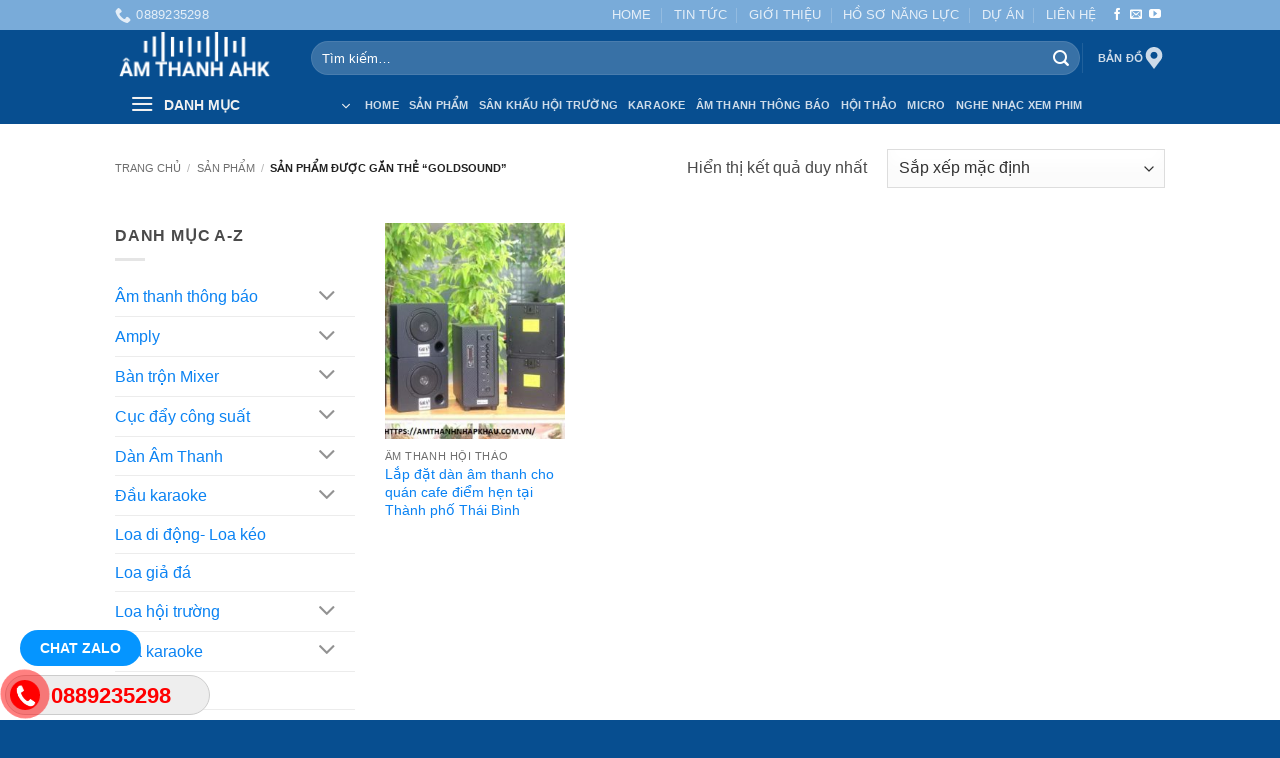

--- FILE ---
content_type: text/html; charset=UTF-8
request_url: https://amthanhnhapkhau.com.vn/tu-khoa/goldsound/
body_size: 20384
content:
<!DOCTYPE html>
<html lang="vi" prefix="og: https://ogp.me/ns#" class="loading-site no-js">
<head>
<meta charset="UTF-8" />
<link rel="profile" href="http://gmpg.org/xfn/11" />
<link rel="pingback" href="https://amthanhnhapkhau.com.vn/xmlrpc.php" />
<script>(function(html){html.className = html.className.replace(/\bno-js\b/,'js')})(document.documentElement);</script>
<style>img:is([sizes="auto" i], [sizes^="auto," i]) { contain-intrinsic-size: 3000px 1500px }</style>
<meta name="viewport" content="width=device-width, initial-scale=1" />
<!-- Tối ưu hóa công cụ tìm kiếm bởi Rank Math - https://rankmath.com/ -->
<title>Goldsound | Âm thanh AHK</title>
<meta name="robots" content="follow, index, max-snippet:-1, max-video-preview:-1, max-image-preview:large"/>
<link rel="canonical" href="https://amthanhnhapkhau.com.vn/tu-khoa/goldsound/" />
<meta property="og:locale" content="vi_VN" />
<meta property="og:type" content="article" />
<meta property="og:title" content="Goldsound | Âm thanh AHK" />
<meta property="og:url" content="https://amthanhnhapkhau.com.vn/tu-khoa/goldsound/" />
<meta property="og:site_name" content="Âm thanh AHK" />
<meta property="article:publisher" content="https://www.facebook.com/amthanhnhapkhau" />
<meta name="twitter:card" content="summary" />
<meta name="twitter:title" content="Goldsound | Âm thanh AHK" />
<meta name="twitter:label1" content="Sản phẩm" />
<meta name="twitter:data1" content="1" />
<script type="application/ld+json" class="rank-math-schema">{"@context":"https://schema.org","@graph":[{"@type":"Organization","@id":"https://amthanhnhapkhau.com.vn/#organization","name":"C\u00f4ng ty AHK Vi\u1ec7t Nam","sameAs":["https://www.facebook.com/amthanhnhapkhau"]},{"@type":"WebSite","@id":"https://amthanhnhapkhau.com.vn/#website","url":"https://amthanhnhapkhau.com.vn","name":"\u00c2m thanh AHK","publisher":{"@id":"https://amthanhnhapkhau.com.vn/#organization"},"inLanguage":"vi"},{"@type":"CollectionPage","@id":"https://amthanhnhapkhau.com.vn/tu-khoa/goldsound/#webpage","url":"https://amthanhnhapkhau.com.vn/tu-khoa/goldsound/","name":"Goldsound | \u00c2m thanh AHK","isPartOf":{"@id":"https://amthanhnhapkhau.com.vn/#website"},"inLanguage":"vi"}]}</script>
<!-- /Plugin SEO WordPress Rank Math -->
<link rel='prefetch' href='https://amthanhnhapkhau.com.vn/wp-content/themes/flatsome/assets/js/flatsome.js?ver=e2eddd6c228105dac048' />
<link rel='prefetch' href='https://amthanhnhapkhau.com.vn/wp-content/themes/flatsome/assets/js/chunk.slider.js?ver=3.20.4' />
<link rel='prefetch' href='https://amthanhnhapkhau.com.vn/wp-content/themes/flatsome/assets/js/chunk.popups.js?ver=3.20.4' />
<link rel='prefetch' href='https://amthanhnhapkhau.com.vn/wp-content/themes/flatsome/assets/js/chunk.tooltips.js?ver=3.20.4' />
<link rel='prefetch' href='https://amthanhnhapkhau.com.vn/wp-content/themes/flatsome/assets/js/woocommerce.js?ver=1c9be63d628ff7c3ff4c' />
<link rel="alternate" type="application/rss+xml" title="Dòng thông tin Âm thanh AHK &raquo;" href="https://amthanhnhapkhau.com.vn/feed/" />
<link rel="alternate" type="application/rss+xml" title="Âm thanh AHK &raquo; Dòng bình luận" href="https://amthanhnhapkhau.com.vn/comments/feed/" />
<link rel="alternate" type="application/rss+xml" title="Nguồn cấp Âm thanh AHK &raquo; Goldsound Thẻ" href="https://amthanhnhapkhau.com.vn/tu-khoa/goldsound/feed/" />
<style id='wp-block-library-inline-css' type='text/css'>
:root{--wp-admin-theme-color:#007cba;--wp-admin-theme-color--rgb:0,124,186;--wp-admin-theme-color-darker-10:#006ba1;--wp-admin-theme-color-darker-10--rgb:0,107,161;--wp-admin-theme-color-darker-20:#005a87;--wp-admin-theme-color-darker-20--rgb:0,90,135;--wp-admin-border-width-focus:2px;--wp-block-synced-color:#7a00df;--wp-block-synced-color--rgb:122,0,223;--wp-bound-block-color:var(--wp-block-synced-color)}@media (min-resolution:192dpi){:root{--wp-admin-border-width-focus:1.5px}}.wp-element-button{cursor:pointer}:root{--wp--preset--font-size--normal:16px;--wp--preset--font-size--huge:42px}:root .has-very-light-gray-background-color{background-color:#eee}:root .has-very-dark-gray-background-color{background-color:#313131}:root .has-very-light-gray-color{color:#eee}:root .has-very-dark-gray-color{color:#313131}:root .has-vivid-green-cyan-to-vivid-cyan-blue-gradient-background{background:linear-gradient(135deg,#00d084,#0693e3)}:root .has-purple-crush-gradient-background{background:linear-gradient(135deg,#34e2e4,#4721fb 50%,#ab1dfe)}:root .has-hazy-dawn-gradient-background{background:linear-gradient(135deg,#faaca8,#dad0ec)}:root .has-subdued-olive-gradient-background{background:linear-gradient(135deg,#fafae1,#67a671)}:root .has-atomic-cream-gradient-background{background:linear-gradient(135deg,#fdd79a,#004a59)}:root .has-nightshade-gradient-background{background:linear-gradient(135deg,#330968,#31cdcf)}:root .has-midnight-gradient-background{background:linear-gradient(135deg,#020381,#2874fc)}.has-regular-font-size{font-size:1em}.has-larger-font-size{font-size:2.625em}.has-normal-font-size{font-size:var(--wp--preset--font-size--normal)}.has-huge-font-size{font-size:var(--wp--preset--font-size--huge)}.has-text-align-center{text-align:center}.has-text-align-left{text-align:left}.has-text-align-right{text-align:right}#end-resizable-editor-section{display:none}.aligncenter{clear:both}.items-justified-left{justify-content:flex-start}.items-justified-center{justify-content:center}.items-justified-right{justify-content:flex-end}.items-justified-space-between{justify-content:space-between}.screen-reader-text{border:0;clip-path:inset(50%);height:1px;margin:-1px;overflow:hidden;padding:0;position:absolute;width:1px;word-wrap:normal!important}.screen-reader-text:focus{background-color:#ddd;clip-path:none;color:#444;display:block;font-size:1em;height:auto;left:5px;line-height:normal;padding:15px 23px 14px;text-decoration:none;top:5px;width:auto;z-index:100000}html :where(.has-border-color){border-style:solid}html :where([style*=border-top-color]){border-top-style:solid}html :where([style*=border-right-color]){border-right-style:solid}html :where([style*=border-bottom-color]){border-bottom-style:solid}html :where([style*=border-left-color]){border-left-style:solid}html :where([style*=border-width]){border-style:solid}html :where([style*=border-top-width]){border-top-style:solid}html :where([style*=border-right-width]){border-right-style:solid}html :where([style*=border-bottom-width]){border-bottom-style:solid}html :where([style*=border-left-width]){border-left-style:solid}html :where(img[class*=wp-image-]){height:auto;max-width:100%}:where(figure){margin:0 0 1em}html :where(.is-position-sticky){--wp-admin--admin-bar--position-offset:var(--wp-admin--admin-bar--height,0px)}@media screen and (max-width:600px){html :where(.is-position-sticky){--wp-admin--admin-bar--position-offset:0px}}
</style>
<style id='woocommerce-inline-inline-css' type='text/css'>
.woocommerce form .form-row .required { visibility: visible; }
</style>
<!-- <link rel='stylesheet' id='parent-style-css' href='https://amthanhnhapkhau.com.vn/wp-content/themes/flatsome/style.css?ver=6.8.3' type='text/css' media='all' /> -->
<!-- <link rel='stylesheet' id='flatsome-main-css' href='https://amthanhnhapkhau.com.vn/wp-content/themes/flatsome/assets/css/flatsome.css?ver=3.20.4' type='text/css' media='all' /> -->
<link rel="stylesheet" type="text/css" href="//amthanhnhapkhau.com.vn/wp-content/cache/wpfc-minified/jmgjdnu8/9qd1k.css" media="all"/>
<style id='flatsome-main-inline-css' type='text/css'>
@font-face {
font-family: "fl-icons";
font-display: block;
src: url(https://amthanhnhapkhau.com.vn/wp-content/themes/flatsome/assets/css/icons/fl-icons.eot?v=3.20.4);
src:
url(https://amthanhnhapkhau.com.vn/wp-content/themes/flatsome/assets/css/icons/fl-icons.eot#iefix?v=3.20.4) format("embedded-opentype"),
url(https://amthanhnhapkhau.com.vn/wp-content/themes/flatsome/assets/css/icons/fl-icons.woff2?v=3.20.4) format("woff2"),
url(https://amthanhnhapkhau.com.vn/wp-content/themes/flatsome/assets/css/icons/fl-icons.ttf?v=3.20.4) format("truetype"),
url(https://amthanhnhapkhau.com.vn/wp-content/themes/flatsome/assets/css/icons/fl-icons.woff?v=3.20.4) format("woff"),
url(https://amthanhnhapkhau.com.vn/wp-content/themes/flatsome/assets/css/icons/fl-icons.svg?v=3.20.4#fl-icons) format("svg");
}
</style>
<!-- <link rel='stylesheet' id='flatsome-shop-css' href='https://amthanhnhapkhau.com.vn/wp-content/themes/flatsome/assets/css/flatsome-shop.css?ver=3.20.4' type='text/css' media='all' /> -->
<!-- <link rel='stylesheet' id='flatsome-style-css' href='https://amthanhnhapkhau.com.vn/wp-content/themes/flatsome-child/style.css?ver=3.0' type='text/css' media='all' /> -->
<link rel="stylesheet" type="text/css" href="//amthanhnhapkhau.com.vn/wp-content/cache/wpfc-minified/2ei1pxad/9qd1k.css" media="all"/>
<script src='//amthanhnhapkhau.com.vn/wp-content/cache/wpfc-minified/drqenu5f/9qd1k.js' type="text/javascript"></script>
<!-- <script type="text/javascript" src="https://amthanhnhapkhau.com.vn/wp-includes/js/jquery/jquery.min.js?ver=3.7.1" id="jquery-core-js"></script> -->
<!-- <script type="text/javascript" src="https://amthanhnhapkhau.com.vn/wp-content/plugins/woocommerce/assets/js/jquery-blockui/jquery.blockUI.min.js?ver=2.7.0-wc.10.4.3" id="wc-jquery-blockui-js" data-wp-strategy="defer"></script> -->
<script type="text/javascript" id="wc-add-to-cart-js-extra">
/* <![CDATA[ */
var wc_add_to_cart_params = {"ajax_url":"\/wp-admin\/admin-ajax.php","wc_ajax_url":"\/?wc-ajax=%%endpoint%%","i18n_view_cart":"Xem gi\u1ecf h\u00e0ng","cart_url":"https:\/\/amthanhnhapkhau.com.vn","is_cart":"","cart_redirect_after_add":"no"};
/* ]]> */
</script>
<script src='//amthanhnhapkhau.com.vn/wp-content/cache/wpfc-minified/ma5vc6vh/9qd1n.js' type="text/javascript"></script>
<!-- <script type="text/javascript" src="https://amthanhnhapkhau.com.vn/wp-content/plugins/woocommerce/assets/js/frontend/add-to-cart.min.js?ver=10.4.3" id="wc-add-to-cart-js" defer="defer" data-wp-strategy="defer"></script> -->
<!-- <script type="text/javascript" src="https://amthanhnhapkhau.com.vn/wp-content/plugins/woocommerce/assets/js/js-cookie/js.cookie.min.js?ver=2.1.4-wc.10.4.3" id="wc-js-cookie-js" data-wp-strategy="defer"></script> -->
<link rel="https://api.w.org/" href="https://amthanhnhapkhau.com.vn/wp-json/" /><link rel="alternate" title="JSON" type="application/json" href="https://amthanhnhapkhau.com.vn/wp-json/wp/v2/product_tag/2168" /><link rel="EditURI" type="application/rsd+xml" title="RSD" href="https://amthanhnhapkhau.com.vn/xmlrpc.php?rsd" />
<meta name="generator" content="WordPress 6.8.3" />
<noscript><style>.woocommerce-product-gallery{ opacity: 1 !important; }</style></noscript>
<noscript><style>.lazyload[data-src]{display:none !important;}</style></noscript><style>.lazyload{background-image:none !important;}.lazyload:before{background-image:none !important;}</style><link rel="icon" href="https://amthanhnhapkhau.com.vn/wp-content/uploads/2015/12/cropped-cong-ty-co-phan-thuong-mai-AHK-32x32.png" sizes="32x32" />
<link rel="icon" href="https://amthanhnhapkhau.com.vn/wp-content/uploads/2015/12/cropped-cong-ty-co-phan-thuong-mai-AHK-192x192.png" sizes="192x192" />
<link rel="apple-touch-icon" href="https://amthanhnhapkhau.com.vn/wp-content/uploads/2015/12/cropped-cong-ty-co-phan-thuong-mai-AHK-180x180.png" />
<meta name="msapplication-TileImage" content="https://amthanhnhapkhau.com.vn/wp-content/uploads/2015/12/cropped-cong-ty-co-phan-thuong-mai-AHK-270x270.png" />
<style id="custom-css" type="text/css">:root {--primary-color: #79abd9;--fs-color-primary: #79abd9;--fs-color-secondary: #C05530;--fs-color-success: #627D47;--fs-color-alert: #b20000;--fs-color-base: #4a4a4a;--fs-experimental-link-color: #0b83f3;--fs-experimental-link-color-hover: #e91515;}.tooltipster-base {--tooltip-color: #fff;--tooltip-bg-color: #000;}.off-canvas-right .mfp-content, .off-canvas-left .mfp-content {--drawer-width: 300px;}.off-canvas .mfp-content.off-canvas-cart {--drawer-width: 360px;}.header-main{height: 56px}#logo img{max-height: 56px}#logo{width:166px;}#logo img{padding:1px 0;}.header-bottom{min-height: 10px}.header-top{min-height: 22px}.transparent .header-main{height: 30px}.transparent #logo img{max-height: 30px}.has-transparent + .page-title:first-of-type,.has-transparent + #main > .page-title,.has-transparent + #main > div > .page-title,.has-transparent + #main .page-header-wrapper:first-of-type .page-title{padding-top: 110px;}.header.show-on-scroll,.stuck .header-main{height:70px!important}.stuck #logo img{max-height: 70px!important}.search-form{ width: 100%;}.header-bg-color {background-color: #074e90}.header-bottom {background-color: #074e90}.top-bar-nav > li > a{line-height: 13px }.header-main .nav > li > a{line-height: 16px }.stuck .header-main .nav > li > a{line-height: 50px }.header-bottom-nav > li > a{line-height: 16px }@media (max-width: 549px) {.header-main{height: 70px}#logo img{max-height: 70px}}.nav-dropdown{font-size:100%}.header-top{background-color:#79abd9!important;}@media screen and (min-width: 550px){.products .box-vertical .box-image{min-width: 247px!important;width: 247px!important;}}.absolute-footer, html{background-color: #074e90}.header-vertical-menu__opener{height: 38px}.header-vertical-menu__fly-out {width: 222px}.header-vertical-menu__opener{background-color: #074e90}.nav-vertical-fly-out > li + li {border-top-width: 1px; border-top-style: solid;}.label-new.menu-item > a:after{content:"Mới";}.label-hot.menu-item > a:after{content:"Nổi bật";}.label-sale.menu-item > a:after{content:"Giảm giá";}.label-popular.menu-item > a:after{content:"Phổ biến";}</style>		<style type="text/css" id="wp-custom-css">
.call-mobile1 {
position: fixed;
bottom: 52px;
height: 40px;
line-height: 40px;
padding: 0 0px 0 0px;
border-radius: 40px;
color: #fff;
left: 20px;
z-index: 99999;
}
.chat-zalo{
border-radius: 99px;
background: #0595ff;
padding: 10px 20px;
font-size: 14px;
color: #fff !important;
text-transform: uppercase;
font-weight: 700;
}
.fone {
font-size: 22px;
color: #f00;
line-height: 40px;
font-weight: bold;
padding-left: 45px;
margin: 0 0;
}
.fix_tel { position:fixed; bottom:15px; right:0; z-index:999999;}
.fix_tel a {text-decoration: none; display:block;}
.tel { background: #eee;width:205px; height:40px; position:relative; overflow:hidden;background-size:40px;border-radius:28px;border:solid 1px #ccc;}
.ring-alo-phone {
background-color: transparent;
cursor: pointer;
height: 80px;
position: absolute;
transition: visibility 0.5s ease 0s;
visibility: hidden;
width: 80px;
z-index: 200000 !important;
}
.ring-alo-phone.ring-alo-show {
visibility: visible;
}
.ring-alo-phone.ring-alo-hover, .ring-alo-phone:hover {
opacity: 1;
}
.ring-alo-ph-circle {
animation: 1.2s ease-in-out 0s normal none infinite running ring-alo-circle-anim;
background-color: transparent;
border: 2px solid rgba(30, 30, 30, 0.4);
border-radius: 100%;
height: 70px;
left: 10px;
opacity: 0.1;
position: absolute;
top: 12px;
transform-origin: 50% 50% 0;
transition: all 0.5s ease 0s;
width: 70px;
}
.ring-alo-phone.ring-alo-active .ring-alo-ph-circle {
animation: 1.1s ease-in-out 0s normal none infinite running ring-alo-circle-anim !important;
}
.ring-alo-phone.ring-alo-static .ring-alo-ph-circle {
animation: 2.2s ease-in-out 0s normal none infinite running ring-alo-circle-anim !important;
}
.ring-alo-phone.ring-alo-hover .ring-alo-ph-circle, .ring-alo-phone:hover .ring-alo-ph-circle {
border-color: #f00;
opacity: 0.5;
}
.ring-alo-phone.ring-alo-green.ring-alo-hover .ring-alo-ph-circle, .ring-alo-phone.ring-alo-green:hover .ring-alo-ph-circle {
border-color: #baf5a7;
opacity: 0.5;
}
.ring-alo-phone.ring-alo-green .ring-alo-ph-circle {
border-color: #f00;
opacity: 0.5;
}
.ring-alo-ph-circle-fill {
animation: 2.3s ease-in-out 0s normal none infinite running ring-alo-circle-fill-anim;
background-color: #000;
border: 2px solid transparent;
border-radius: 100%;
height: 30px;
left: 30px;
opacity: 0.1;
position: absolute;
top: 33px;
transform-origin: 50% 50% 0;
transition: all 0.5s ease 0s;
width: 30px;
}
.ring-alo-phone.ring-alo-hover .ring-alo-ph-circle-fill, .ring-alo-phone:hover .ring-alo-ph-circle-fill {
background-color: rgba(0, 175, 242, 0.5);
opacity: 0.75 !important;
}
.ring-alo-phone.ring-alo-green.ring-alo-hover .ring-alo-ph-circle-fill, .ring-alo-phone.ring-alo-green:hover .ring-alo-ph-circle-fill {
background-color: rgba(117, 235, 80, 0.5);
opacity: 0.75 !important;
}
.ring-alo-phone.ring-alo-green .ring-alo-ph-circle-fill {
background-color: rgba(0, 175, 242, 0.5);
opacity: 0.75 !important;
}
.ring-alo-ph-img-circle {
animation: 1s ease-in-out 0s normal none infinite running ring-alo-circle-img-anim;
border: 2px solid transparent;
border-radius: 100%;
height: 30px;
left: 30px;       
opacity: 1;
position: absolute;
top: 33px;
transform-origin: 50% 50% 0;
width: 30px;
}
.ring-alo-phone.ring-alo-hover .ring-alo-ph-img-circle, .ring-alo-phone:hover .ring-alo-ph-img-circle {
background-color: #f00;
}
.ring-alo-phone.ring-alo-green.ring-alo-hover .ring-alo-ph-img-circle, .ring-alo-phone.ring-alo-green:hover .ring-alo-ph-img-circle {
background-color: #75eb50;
}
.ring-alo-phone.ring-alo-green .ring-alo-ph-img-circle {
background-color: #f00;
}
@keyframes ring-alo-circle-anim {
0% {
opacity: 0.1;
transform: rotate(0deg) scale(0.5) skew(1deg);
}
30% {
opacity: 0.5;
transform: rotate(0deg) scale(0.7) skew(1deg);
}
100% {
opacity: 0.6;
transform: rotate(0deg) scale(1) skew(1deg);
}
}
@keyframes ring-alo-circle-img-anim {
0% {
transform: rotate(0deg) scale(1) skew(1deg);
}
10% {
transform: rotate(-25deg) scale(1) skew(1deg);
}
20% {
transform: rotate(25deg) scale(1) skew(1deg);
}
30% {
transform: rotate(-25deg) scale(1) skew(1deg);
}
40% {
transform: rotate(25deg) scale(1) skew(1deg);
}
50% {
transform: rotate(0deg) scale(1) skew(1deg);
}
100% {
transform: rotate(0deg) scale(1) skew(1deg);
}
}
@keyframes ring-alo-circle-fill-anim {
0% {
opacity: 0.2;
transform: rotate(0deg) scale(0.7) skew(1deg);
}
50% {
opacity: 0.2;
transform: rotate(0deg) scale(1) skew(1deg);
}
100% {
opacity: 0.2;
transform: rotate(0deg) scale(0.7) skew(1deg);
}
}
.ring-alo-ph-img-circle a img {
padding: 1px 0 0 1px;
width: 30px;
position: relative;
top: -1px;
}
.ring-alo-phone.ring-alo-green .ring-alo-ph-img-circle {
background-color: #f00;
}
.ring-alo-phone.ring-alo-green .ring-alo-ph-circle{
background-color: #f00; 
}
.ring-alo-phone.ring-alo-green .ring-alo-ph-circle {
border-color: #f00;
}
.ring-alo-phone.ring-alo-green.ring-alo-hover .ring-alo-ph-img-circle, .ring-alo-phone.ring-alo-green:hover .ring-alo-ph-img-circle{
background-color: #baf5a7;    
}
.fone {      
color: #f00;          
}
.tel{
background-color: #eee;
}
.fix_tel{
top: auto;
bottom: auto;
right: auto;
left: auto;
bottom: 5px;
left: 5px;
}
.woocommerce-layout__header .woocommerce-layout__header-wrapper{
display:none!important;
}
.badge-inner{
/* 	background: #FF0000!important;	 */
}
.back-to-top{
bottom:86px;
right:8px;
color:#f7f7f9!important;
background:#ff0003!important;
}
.wp-block-image img {
display: block;
margin: auto;
}
</style>
<style id="kirki-inline-styles"></style><!-- Google Tag Manager -->
<script>(function(w,d,s,l,i){w[l]=w[l]||[];w[l].push({'gtm.start':
new Date().getTime(),event:'gtm.js'});var f=d.getElementsByTagName(s)[0],
j=d.createElement(s),dl=l!='dataLayer'?'&l='+l:'';j.async=true;j.src=
'https://www.googletagmanager.com/gtm.js?id='+i+dl;f.parentNode.insertBefore(j,f);
})(window,document,'script','dataLayer','GTM-5B692TX');</script>
<!-- End Google Tag Manager -->
</head>
<body class="archive tax-product_tag term-goldsound term-2168 wp-theme-flatsome wp-child-theme-flatsome-child theme-flatsome woocommerce woocommerce-page woocommerce-no-js lightbox nav-dropdown-has-arrow nav-dropdown-has-shadow">
<!-- Google Tag Manager (noscript) -->
<noscript><iframe src="https://www.googletagmanager.com/ns.html?id=GTM-5B692TX"
height="0" width="0" style="display:none;visibility:hidden"></iframe></noscript>
<!-- End Google Tag Manager (noscript) -->
<a class="skip-link screen-reader-text" href="#main">Bỏ qua nội dung</a>
<div id="wrapper">
<header id="header" class="header has-sticky sticky-fade">
<div class="header-wrapper">
<div id="top-bar" class="header-top hide-for-sticky nav-dark">
<div class="flex-row container">
<div class="flex-col hide-for-medium flex-left">
<ul class="nav nav-left medium-nav-center nav-small  nav-divided">
<li class="header-contact-wrapper">
<ul id="header-contact" class="nav medium-nav-center nav-divided nav-uppercase header-contact">
<li>
<a href="tel:0889235298" class="tooltip" title="0889235298">
<i class="icon-phone" aria-hidden="true" style="font-size:16px;"></i>			      <span>0889235298</span>
</a>
</li>
</ul>
</li>
</ul>
</div>
<div class="flex-col hide-for-medium flex-center">
<ul class="nav nav-center nav-small  nav-divided">
</ul>
</div>
<div class="flex-col hide-for-medium flex-right">
<ul class="nav top-bar-nav nav-right nav-small  nav-divided">
<li id="menu-item-6787" class="menu-item menu-item-type-post_type menu-item-object-page menu-item-6787 menu-item-design-default"><a href="https://amthanhnhapkhau.com.vn/san-pham/" class="nav-top-link">HOME</a></li>
<li id="menu-item-6759" class="menu-item menu-item-type-taxonomy menu-item-object-category menu-item-6759 menu-item-design-default"><a href="https://amthanhnhapkhau.com.vn/category/tin-tuc/" class="nav-top-link">TIN TỨC</a></li>
<li id="menu-item-99" class="menu-item menu-item-type-post_type menu-item-object-page menu-item-99 menu-item-design-default"><a href="https://amthanhnhapkhau.com.vn/gioi-thieu-ahk-viet-nam/" class="nav-top-link">GIỚI THIỆU</a></li>
<li id="menu-item-9142" class="menu-item menu-item-type-custom menu-item-object-custom menu-item-9142 menu-item-design-default"><a href="https://drive.google.com/file/d/1du6WcoxuxSAo2wM2cwm3p3dLAYe1rrak/view" class="nav-top-link">HỒ SƠ NĂNG LỰC</a></li>
<li id="menu-item-30615" class="menu-item menu-item-type-taxonomy menu-item-object-category menu-item-30615 menu-item-design-default"><a href="https://amthanhnhapkhau.com.vn/category/du-an-da-lam/" class="nav-top-link">DỰ ÁN</a></li>
<li id="menu-item-100" class="menu-item menu-item-type-post_type menu-item-object-page menu-item-100 menu-item-design-default"><a href="https://amthanhnhapkhau.com.vn/lien-he/" class="nav-top-link">LIÊN HỆ</a></li>
<li class="html header-social-icons ml-0">
<div class="social-icons follow-icons" ><a href="https://www.facebook.com/amthanhnhapkhau" target="_blank" data-label="Facebook" class="icon plain tooltip facebook" title="Theo dõi trên Facebook" aria-label="Theo dõi trên Facebook" rel="noopener nofollow"><i class="icon-facebook" aria-hidden="true"></i></a><a href="mailto:congtyahkvietnam@gmail.com" data-label="E-mail" target="_blank" class="icon plain tooltip email" title="Gửi email cho chúng tôi" aria-label="Gửi email cho chúng tôi" rel="nofollow noopener"><i class="icon-envelop" aria-hidden="true"></i></a><a href="https://youtube.com/KyThuatAmThanh" data-label="YouTube" target="_blank" class="icon plain tooltip youtube" title="Theo dõi trên YouTube" aria-label="Theo dõi trên YouTube" rel="noopener nofollow"><i class="icon-youtube" aria-hidden="true"></i></a></div></li>
</ul>
</div>
<div class="flex-col show-for-medium flex-grow">
<ul class="nav nav-center nav-small mobile-nav  nav-divided">
<li class="header-contact-wrapper">
<ul id="header-contact" class="nav medium-nav-center nav-divided nav-uppercase header-contact">
<li>
<a href="tel:0889235298" class="tooltip" title="0889235298">
<i class="icon-phone" aria-hidden="true" style="font-size:16px;"></i>			      <span>0889235298</span>
</a>
</li>
</ul>
</li>
<li class="html header-social-icons ml-0">
<div class="social-icons follow-icons" ><a href="https://www.facebook.com/amthanhnhapkhau" target="_blank" data-label="Facebook" class="icon plain tooltip facebook" title="Theo dõi trên Facebook" aria-label="Theo dõi trên Facebook" rel="noopener nofollow"><i class="icon-facebook" aria-hidden="true"></i></a><a href="mailto:congtyahkvietnam@gmail.com" data-label="E-mail" target="_blank" class="icon plain tooltip email" title="Gửi email cho chúng tôi" aria-label="Gửi email cho chúng tôi" rel="nofollow noopener"><i class="icon-envelop" aria-hidden="true"></i></a><a href="https://youtube.com/KyThuatAmThanh" data-label="YouTube" target="_blank" class="icon plain tooltip youtube" title="Theo dõi trên YouTube" aria-label="Theo dõi trên YouTube" rel="noopener nofollow"><i class="icon-youtube" aria-hidden="true"></i></a></div></li>
</ul>
</div>
</div>
</div>
<div id="masthead" class="header-main hide-for-sticky nav-dark">
<div class="header-inner flex-row container logo-left medium-logo-center" role="navigation">
<!-- Logo -->
<div id="logo" class="flex-col logo">
<!-- Header logo -->
<a href="https://amthanhnhapkhau.com.vn/" title="Âm thanh AHK - Thiết Bị Âm Thanh Dàn Karaoke" rel="home">
<img width="334" height="110" src="[data-uri]" class="header_logo header-logo lazyload" alt="Âm thanh AHK" data-src="https://amthanhnhapkhau.com.vn/wp-content/uploads/2022/05/AM-THANH-AHK-LOGO.webp" decoding="async" data-eio-rwidth="334" data-eio-rheight="110" /><noscript><img width="334" height="110" src="https://amthanhnhapkhau.com.vn/wp-content/uploads/2022/05/AM-THANH-AHK-LOGO.webp" class="header_logo header-logo" alt="Âm thanh AHK" data-eio="l" /></noscript><img  width="334" height="110" src="[data-uri]" class="header-logo-dark lazyload" alt="Âm thanh AHK" data-src="https://amthanhnhapkhau.com.vn/wp-content/uploads/2022/05/AM-THANH-AHK-LOGO.webp" decoding="async" data-eio-rwidth="334" data-eio-rheight="110" /><noscript><img  width="334" height="110" src="https://amthanhnhapkhau.com.vn/wp-content/uploads/2022/05/AM-THANH-AHK-LOGO.webp" class="header-logo-dark" alt="Âm thanh AHK" data-eio="l" /></noscript></a>
</div>
<!-- Mobile Left Elements -->
<div class="flex-col show-for-medium flex-left">
<ul class="mobile-nav nav nav-left ">
<li class="nav-icon has-icon">
<a href="#" class="is-small" data-open="#main-menu" data-pos="left" data-bg="main-menu-overlay" role="button" aria-label="Menu" aria-controls="main-menu" aria-expanded="false" aria-haspopup="dialog" data-flatsome-role-button>
<i class="icon-menu" aria-hidden="true"></i>					</a>
</li>
</ul>
</div>
<!-- Left Elements -->
<div class="flex-col hide-for-medium flex-left
flex-grow">
<ul class="header-nav header-nav-main nav nav-left  nav-uppercase" >
<li class="header-search-form search-form html relative has-icon">
<div class="header-search-form-wrapper">
<div class="searchform-wrapper ux-search-box relative form-flat is-normal"><form role="search" method="get" class="searchform" action="https://amthanhnhapkhau.com.vn/">
<div class="flex-row relative">
<div class="flex-col flex-grow">
<label class="screen-reader-text" for="woocommerce-product-search-field-0">Tìm kiếm:</label>
<input type="search" id="woocommerce-product-search-field-0" class="search-field mb-0" placeholder="Tìm kiếm&hellip;" value="" name="s" />
<input type="hidden" name="post_type" value="product" />
</div>
<div class="flex-col">
<button type="submit" value="Tìm kiếm" class="ux-search-submit submit-button secondary button  icon mb-0" aria-label="Gửi">
<i class="icon-search" aria-hidden="true"></i>			</button>
</div>
</div>
<div class="live-search-results text-left z-top"></div>
</form>
</div>	</div>
</li>
</ul>
</div>
<!-- Right Elements -->
<div class="flex-col hide-for-medium flex-right">
<ul class="header-nav header-nav-main nav nav-right  nav-uppercase">
<li class="header-divider"></li><li class="html custom html_topbar_left"><a href="https://g.page/amthanhahk?share">Bản đồ<svg xmlns="http://www.w3.org/2000/svg" xmlns:xlink="http://www.w3.org/1999/xlink" aria-hidden="true" role="img" width="2em" height="2em" preserveAspectRatio="xMidYMid meet" viewBox="0 0 1200 1200"><path d="M600 0C350.178 0 147.656 202.521 147.656 452.344c0 83.547 16.353 169.837 63.281 232.031L600 1200l389.062-515.625c42.625-56.49 63.281-156.356 63.281-232.031C1052.344 202.521 849.822 0 600 0zm0 261.987c105.116 0 190.356 85.241 190.356 190.356C790.356 557.46 705.116 642.7 600 642.7s-190.356-85.24-190.356-190.356S494.884 261.987 600 261.987z" fill="currentColor"/></svg></a></li>            </ul>
</div>
<!-- Mobile Right Elements -->
<div class="flex-col show-for-medium flex-right">
<ul class="mobile-nav nav nav-right ">
<li class="header-search header-search-lightbox has-icon">
<a href="#search-lightbox" class="is-small" aria-label="Tìm kiếm" data-open="#search-lightbox" data-focus="input.search-field" role="button" aria-expanded="false" aria-haspopup="dialog" aria-controls="search-lightbox" data-flatsome-role-button><i class="icon-search" aria-hidden="true" style="font-size:16px;"></i></a>		
<div id="search-lightbox" class="mfp-hide dark text-center">
<div class="searchform-wrapper ux-search-box relative form-flat is-large"><form role="search" method="get" class="searchform" action="https://amthanhnhapkhau.com.vn/">
<div class="flex-row relative">
<div class="flex-col flex-grow">
<label class="screen-reader-text" for="woocommerce-product-search-field-1">Tìm kiếm:</label>
<input type="search" id="woocommerce-product-search-field-1" class="search-field mb-0" placeholder="Tìm kiếm&hellip;" value="" name="s" />
<input type="hidden" name="post_type" value="product" />
</div>
<div class="flex-col">
<button type="submit" value="Tìm kiếm" class="ux-search-submit submit-button secondary button  icon mb-0" aria-label="Gửi">
<i class="icon-search" aria-hidden="true"></i>			</button>
</div>
</div>
<div class="live-search-results text-left z-top"></div>
</form>
</div>	</div>
</li>
</ul>
</div>
</div>
<div class="container"><div class="top-divider full-width"></div></div>
</div>
<div id="wide-nav" class="header-bottom wide-nav nav-dark flex-has-center">
<div class="flex-row container">
<div class="flex-col hide-for-medium flex-left">
<ul class="nav header-nav header-bottom-nav nav-left  nav-line-bottom nav-size-small nav-spacing-small nav-uppercase nav-prompts-overlay">
<li class="header-vertical-menu">
<div class="header-vertical-menu__opener dark" tabindex="0" role="button" aria-expanded="false" aria-haspopup="menu" data-flatsome-role-button>
<span class="header-vertical-menu__icon">
<i class="icon-menu" aria-hidden="true"></i>			</span>
<span class="header-vertical-menu__title">
DANH MỤC		</span>
<i class="icon-angle-down" aria-hidden="true"></i>	</div>
<div class="header-vertical-menu__fly-out has-shadow">
<div class="menu-menu_danh_muc-container"><ul id="menu-menu_danh_muc" class="ux-nav-vertical-menu nav-vertical-fly-out"><li id="menu-item-27683" class="menu-item menu-item-type-post_type menu-item-object-page menu-item-27683 menu-item-design-default"><a href="https://amthanhnhapkhau.com.vn/gioi-thieu-ahk-viet-nam/" class="nav-top-link">Giới thiệu</a></li>
<li id="menu-item-27684" class="menu-item menu-item-type-post_type menu-item-object-page menu-item-27684 menu-item-design-default"><a href="https://amthanhnhapkhau.com.vn/lien-he/" class="nav-top-link">Liên hệ</a></li>
<li id="menu-item-14670" class="menu-item menu-item-type-custom menu-item-object-custom menu-item-has-children menu-item-14670 menu-item-design-default has-dropdown"><a class="nav-top-link" aria-expanded="false" aria-haspopup="menu">Karaoke<i class="icon-angle-down" aria-hidden="true"></i></a>
<ul class="sub-menu nav-dropdown nav-dropdown-simple">
<li id="menu-item-7715" class="menu-item menu-item-type-taxonomy menu-item-object-product_cat menu-item-7715"><a href="https://amthanhnhapkhau.com.vn/danh-muc/dan-am-thanh/dan-am-thanh-karaoke/">Dàn Karaoke</a></li>
<li id="menu-item-14669" class="menu-item menu-item-type-custom menu-item-object-custom menu-item-14669"><a href="https://amthanhnhapkhau.com.vn/danh-muc/amply/amply-karaoke">Amply Karaoke</a></li>
<li id="menu-item-7703" class="menu-item menu-item-type-taxonomy menu-item-object-product_cat menu-item-7703"><a href="https://amthanhnhapkhau.com.vn/danh-muc/cuc-day-cong-suat/">Cục đẩy công suất</a></li>
<li id="menu-item-14736" class="menu-item menu-item-type-custom menu-item-object-custom menu-item-14736"><a href="https://amthanhnhapkhau.com.vn/danh-muc/dau-karaoke">Đầu Karaoke</a></li>
<li id="menu-item-7712" class="menu-item menu-item-type-taxonomy menu-item-object-product_cat menu-item-7712"><a href="https://amthanhnhapkhau.com.vn/danh-muc/micro/micro-khong-day/">Micro Không Dây</a></li>
<li id="menu-item-7717" class="menu-item menu-item-type-taxonomy menu-item-object-product_cat menu-item-7717"><a href="https://amthanhnhapkhau.com.vn/danh-muc/micro/micro-co-day/">Micro Có Dây</a></li>
<li id="menu-item-7702" class="menu-item menu-item-type-taxonomy menu-item-object-product_cat menu-item-7702"><a href="https://amthanhnhapkhau.com.vn/danh-muc/loa-karaoke/">Loa Karaoke</a></li>
<li id="menu-item-14673" class="menu-item menu-item-type-custom menu-item-object-custom menu-item-14673"><a href="https://amthanhnhapkhau.com.vn/danh-muc/loa-karaoke/loa-sub">Loa Sub Karaoke</a></li>
<li id="menu-item-14755" class="menu-item menu-item-type-custom menu-item-object-custom menu-item-14755"><a href="https://amthanhnhapkhau.com.vn/danh-muc/loa-keo">Loa Kéo Di Động</a></li>
</ul>
</li>
<li id="menu-item-14734" class="menu-item menu-item-type-custom menu-item-object-custom menu-item-has-children menu-item-14734 menu-item-design-default has-dropdown"><a class="nav-top-link" aria-expanded="false" aria-haspopup="menu">Âm Thanh Thông Báo<i class="icon-angle-down" aria-hidden="true"></i></a>
<ul class="sub-menu nav-dropdown nav-dropdown-simple">
<li id="menu-item-15012" class="menu-item menu-item-type-taxonomy menu-item-object-product_cat menu-item-15012"><a href="https://amthanhnhapkhau.com.vn/danh-muc/am-thanh-thong-bao-obt/he-thong-am-thanh-ip/">Hệ thống âm thanh IP</a></li>
<li id="menu-item-7714" class="menu-item menu-item-type-taxonomy menu-item-object-product_cat menu-item-7714"><a href="https://amthanhnhapkhau.com.vn/danh-muc/amply/amply-thong-bao/">Amply Thông Báo</a></li>
<li id="menu-item-15007" class="menu-item menu-item-type-custom menu-item-object-custom menu-item-15007"><a href="https://amthanhnhapkhau.com.vn/danh-muc/micro">Micro</a></li>
<li id="menu-item-14839" class="menu-item menu-item-type-custom menu-item-object-custom menu-item-14839"><a href="https://amthanhnhapkhau.com.vn/danh-muc/loa-treo-tran">Loa Treo Trần</a></li>
<li id="menu-item-7705" class="menu-item menu-item-type-taxonomy menu-item-object-product_cat menu-item-7705"><a href="https://amthanhnhapkhau.com.vn/danh-muc/loa-thong-bao/loa-hop/">Loa Hộp</a></li>
<li id="menu-item-14751" class="menu-item menu-item-type-custom menu-item-object-custom menu-item-14751"><a href="https://amthanhnhapkhau.com.vn/danh-muc/loa-thong-bao/loa-nen">Loa Nén</a></li>
<li id="menu-item-14750" class="menu-item menu-item-type-custom menu-item-object-custom menu-item-14750"><a href="https://amthanhnhapkhau.com.vn/danh-muc/loa-thong-bao/loa-cam-tay">Loa Cầm Tay</a></li>
</ul>
</li>
<li id="menu-item-14731" class="menu-item menu-item-type-custom menu-item-object-custom menu-item-has-children menu-item-14731 menu-item-design-default has-dropdown"><a class="nav-top-link" aria-expanded="false" aria-haspopup="menu">Sân Khấu Hội Trường<i class="icon-angle-down" aria-hidden="true"></i></a>
<ul class="sub-menu nav-dropdown nav-dropdown-simple">
<li id="menu-item-14732" class="menu-item menu-item-type-custom menu-item-object-custom menu-item-14732"><a href="https://amthanhnhapkhau.com.vn/danh-muc/dan-am-thanh">Dàn Âm Thanh Hội Trường</a></li>
<li id="menu-item-15069" class="menu-item menu-item-type-custom menu-item-object-custom menu-item-15069"><a href="https://amthanhnhapkhau.com.vn/san-pham/dan-am-thanh-san-khau-chuyen-nghiep">Dàn Âm Thanh Sân Khấu</a></li>
<li id="menu-item-15068" class="menu-item menu-item-type-custom menu-item-object-custom menu-item-15068"><a href="https://amthanhnhapkhau.com.vn/san-pham/mot-so-dan-am-thanh-dam-cuoi-hay-tot-va-ben-nhat">Dàn Âm Thanh Đám Cưới</a></li>
<li id="menu-item-14733" class="menu-item menu-item-type-custom menu-item-object-custom menu-item-14733"><a href="https://amthanhnhapkhau.com.vn/danh-muc/loa-hoi-truong">Loa Hội Trường</a></li>
<li id="menu-item-14754" class="menu-item menu-item-type-taxonomy menu-item-object-product_cat menu-item-14754"><a href="https://amthanhnhapkhau.com.vn/danh-muc/cuc-day-cong-suat/">Cục đẩy công suất</a></li>
<li id="menu-item-7707" class="menu-item menu-item-type-taxonomy menu-item-object-product_cat menu-item-7707"><a href="https://amthanhnhapkhau.com.vn/danh-muc/ban-tron-mixer/">Bàn trộn Mixer</a></li>
<li id="menu-item-15066" class="menu-item menu-item-type-custom menu-item-object-custom menu-item-15066"><a href="https://amthanhnhapkhau.com.vn/danh-muc/micro/micro-khong-day">Micro Không Dây</a></li>
<li id="menu-item-15067" class="menu-item menu-item-type-custom menu-item-object-custom menu-item-15067"><a href="https://amthanhnhapkhau.com.vn/danh-muc/micro/micro-co-day">Micro Có Dây</a></li>
<li id="menu-item-14672" class="menu-item menu-item-type-custom menu-item-object-custom menu-item-14672"><a href="https://amthanhnhapkhau.com.vn/danh-muc/micro/micro-co-ngong">Micro Cổ Ngỗng</a></li>
<li id="menu-item-14757" class="menu-item menu-item-type-custom menu-item-object-custom menu-item-14757"><a href="https://amthanhnhapkhau.com.vn/danh-muc/loa-karaoke/loa-sub">Loa Sub Sân Khấu</a></li>
<li id="menu-item-14837" class="menu-item menu-item-type-custom menu-item-object-custom menu-item-14837"><a href="https://amthanhnhapkhau.com.vn/danh-muc/den-san-khau-anh-sang-san-khau">Đèn Sân Khấu</a></li>
</ul>
</li>
<li id="menu-item-14742" class="menu-item menu-item-type-custom menu-item-object-custom menu-item-has-children menu-item-14742 menu-item-design-default has-dropdown"><a class="nav-top-link" aria-expanded="false" aria-haspopup="menu">Nghe Nhạc Xem Phim<i class="icon-angle-down" aria-hidden="true"></i></a>
<ul class="sub-menu nav-dropdown nav-dropdown-simple">
<li id="menu-item-14745" class="menu-item menu-item-type-custom menu-item-object-custom menu-item-14745"><a href="https://amthanhnhapkhau.com.vn/danh-muc/dan-am-thanh/dan-am-thanh-xem-phim-nghe-nhac">Dàn Xem Phim Nghe Nhạc</a></li>
<li id="menu-item-14743" class="menu-item menu-item-type-custom menu-item-object-custom menu-item-14743"><a href="https://amthanhnhapkhau.com.vn/danh-muc/amply/amply-xem-phim-nghe-nhac">Amply Xem Phim Nghe Nhạc</a></li>
<li id="menu-item-7710" class="menu-item menu-item-type-taxonomy menu-item-object-product_cat menu-item-7710"><a href="https://amthanhnhapkhau.com.vn/danh-muc/loa-nghe-nhac/">Loa Nghe Nhạc Xem Phim</a></li>
<li id="menu-item-14756" class="menu-item menu-item-type-custom menu-item-object-custom menu-item-14756"><a href="https://amthanhnhapkhau.com.vn/danh-muc/loa-keo">Loa Di Động</a></li>
<li id="menu-item-14858" class="menu-item menu-item-type-taxonomy menu-item-object-product_cat menu-item-14858"><a href="https://amthanhnhapkhau.com.vn/danh-muc/tai-nghe/">Tai nghe</a></li>
</ul>
</li>
<li id="menu-item-14737" class="menu-item menu-item-type-custom menu-item-object-custom menu-item-has-children menu-item-14737 menu-item-design-default has-dropdown"><a href="https://amthanhnhapkhau.com.vn/danh-muc/nhac-cu" class="nav-top-link" aria-expanded="false" aria-haspopup="menu">Nhạc Cụ<i class="icon-angle-down" aria-hidden="true"></i></a>
<ul class="sub-menu nav-dropdown nav-dropdown-simple">
<li id="menu-item-7716" class="menu-item menu-item-type-taxonomy menu-item-object-product_cat menu-item-7716"><a href="https://amthanhnhapkhau.com.vn/danh-muc/micro/micro-nhac-cu/">Micro Nhạc Cụ</a></li>
<li id="menu-item-15010" class="menu-item menu-item-type-taxonomy menu-item-object-product_cat menu-item-15010"><a href="https://amthanhnhapkhau.com.vn/danh-muc/nhac-cu/amplifier-nhac-cu/">Amplifier Nhạc Cụ</a></li>
<li id="menu-item-14738" class="menu-item menu-item-type-custom menu-item-object-custom menu-item-14738"><a href="https://amthanhnhapkhau.com.vn/danh-muc/dan-korg">Đàn KORG</a></li>
<li id="menu-item-14744" class="menu-item menu-item-type-custom menu-item-object-custom menu-item-14744"><a href="https://amthanhnhapkhau.com.vn/danh-muc/nhac-cu/dan-roland">Đàn Ronald</a></li>
</ul>
</li>
<li id="menu-item-14739" class="menu-item menu-item-type-custom menu-item-object-custom menu-item-has-children menu-item-14739 menu-item-design-default has-dropdown"><a class="nav-top-link" aria-expanded="false" aria-haspopup="menu">Phòng Thu<i class="icon-angle-down" aria-hidden="true"></i></a>
<ul class="sub-menu nav-dropdown nav-dropdown-simple">
<li id="menu-item-14740" class="menu-item menu-item-type-custom menu-item-object-custom menu-item-14740"><a href="https://amthanhnhapkhau.com.vn/danh-muc/micro/micro-nhac-cu">Micro Thu Âm</a></li>
<li id="menu-item-14741" class="menu-item menu-item-type-custom menu-item-object-custom menu-item-14741"><a href="https://amthanhnhapkhau.com.vn/danh-muc/loa-kiem-am">Loa Kiểm Âm</a></li>
<li id="menu-item-14836" class="menu-item menu-item-type-custom menu-item-object-custom menu-item-14836"><a href="https://amthanhnhapkhau.com.vn/danh-muc/ban-dj">Bàn DJ</a></li>
</ul>
</li>
<li id="menu-item-14838" class="menu-item menu-item-type-custom menu-item-object-custom menu-item-has-children menu-item-14838 menu-item-design-default has-dropdown"><a href="https://amthanhnhapkhau.com.vn/danh-muc/phong-hop" class="nav-top-link" aria-expanded="false" aria-haspopup="menu">Phòng Họp &#8211; Giảng Dạy<i class="icon-angle-down" aria-hidden="true"></i></a>
<ul class="sub-menu nav-dropdown nav-dropdown-simple">
<li id="menu-item-14853" class="menu-item menu-item-type-taxonomy menu-item-object-product_cat menu-item-14853"><a href="https://amthanhnhapkhau.com.vn/danh-muc/phong-hop/am-thanh-hoi-thao/">Âm thanh hội thảo</a></li>
<li id="menu-item-14854" class="menu-item menu-item-type-taxonomy menu-item-object-product_cat menu-item-14854"><a href="https://amthanhnhapkhau.com.vn/danh-muc/micro/micro-co-ngong/">Micro cổ ngỗng</a></li>
<li id="menu-item-14855" class="menu-item menu-item-type-taxonomy menu-item-object-product_cat menu-item-14855"><a href="https://amthanhnhapkhau.com.vn/danh-muc/phong-hop/micro-hoi-nghi/">Micro hội nghị</a></li>
<li id="menu-item-14856" class="menu-item menu-item-type-taxonomy menu-item-object-product_cat menu-item-14856"><a href="https://amthanhnhapkhau.com.vn/danh-muc/phong-hop/webcam-camera-hoi-nghi/">Webcam Camera hội nghị</a></li>
<li id="menu-item-14857" class="menu-item menu-item-type-taxonomy menu-item-object-product_cat menu-item-14857"><a href="https://amthanhnhapkhau.com.vn/danh-muc/phong-hop/thiet-bi-may-tro-giang/">Thiết bị máy trợ giảng</a></li>
</ul>
</li>
<li id="menu-item-17955" class="menu-item menu-item-type-taxonomy menu-item-object-product_cat menu-item-17955 menu-item-design-default"><a href="https://amthanhnhapkhau.com.vn/danh-muc/loa-thong-bao/loa-am-tran/" class="nav-top-link">Loa âm trần</a></li>
<li id="menu-item-15070" class="menu-item menu-item-type-custom menu-item-object-custom menu-item-15070 menu-item-design-default"><a href="https://amthanhnhapkhau.com.vn/danh-muc/uncategorized" class="nav-top-link">Phụ Kiện</a></li>
</ul></div>	</div>
</li>
</ul>
</div>
<div class="flex-col hide-for-medium flex-center">
<ul class="nav header-nav header-bottom-nav nav-center  nav-line-bottom nav-size-small nav-spacing-small nav-uppercase nav-prompts-overlay">
<li id="menu-item-15399" class="menu-item menu-item-type-custom menu-item-object-custom menu-item-home menu-item-15399 menu-item-design-default"><a href="https://amthanhnhapkhau.com.vn" class="nav-top-link">HOME</a></li>
<li id="menu-item-15005" class="menu-item menu-item-type-post_type menu-item-object-page menu-item-15005 menu-item-design-default"><a href="https://amthanhnhapkhau.com.vn/san-pham/" class="nav-top-link">SẢN PHẨM</a></li>
<li id="menu-item-30635" class="menu-item menu-item-type-taxonomy menu-item-object-product_cat menu-item-30635 menu-item-design-default"><a href="https://amthanhnhapkhau.com.vn/danh-muc/dan-am-thanh/dan-am-thanh-hoi-truong/" class="nav-top-link">Sân Khấu Hội Trường</a></li>
<li id="menu-item-30460" class="menu-item menu-item-type-taxonomy menu-item-object-product_cat menu-item-30460 menu-item-design-default"><a href="https://amthanhnhapkhau.com.vn/danh-muc/dan-am-thanh/dan-am-thanh-karaoke/" class="nav-top-link">Karaoke</a></li>
<li id="menu-item-30459" class="menu-item menu-item-type-taxonomy menu-item-object-product_cat menu-item-30459 menu-item-design-default"><a href="https://amthanhnhapkhau.com.vn/danh-muc/am-thanh-thong-bao-obt/" class="nav-top-link">Âm thanh Thông báo</a></li>
<li id="menu-item-30461" class="menu-item menu-item-type-taxonomy menu-item-object-product_cat menu-item-30461 menu-item-design-default"><a href="https://amthanhnhapkhau.com.vn/danh-muc/phong-hop/am-thanh-hoi-thao/" class="nav-top-link">Hội thảo</a></li>
<li id="menu-item-30464" class="menu-item menu-item-type-taxonomy menu-item-object-product_cat menu-item-30464 menu-item-design-default"><a href="https://amthanhnhapkhau.com.vn/danh-muc/micro/" class="nav-top-link">Micro</a></li>
<li id="menu-item-30466" class="menu-item menu-item-type-taxonomy menu-item-object-product_cat menu-item-30466 menu-item-design-default"><a href="https://amthanhnhapkhau.com.vn/danh-muc/loa-nghe-nhac/" class="nav-top-link">Nghe nhạc xem phim</a></li>
</ul>
</div>
<div class="flex-col hide-for-medium flex-right flex-grow">
<ul class="nav header-nav header-bottom-nav nav-right  nav-line-bottom nav-size-small nav-spacing-small nav-uppercase nav-prompts-overlay">
</ul>
</div>
<div class="flex-col show-for-medium flex-grow">
<ul class="nav header-bottom-nav nav-center mobile-nav  nav-line-bottom nav-size-small nav-spacing-small nav-uppercase nav-prompts-overlay">
<li class="html custom html_nav_position_text_top"><a href="https://amthanhnhapkhau.com.vn/san-pham/">SẢN PHẨM</a></li><li class="html custom html_nav_position_text"><a href="https://amthanhnhapkhau.com.vn/category/tin-tuc">TIN TỨC</a></li><li class="html custom html_topbar_right"><a href="https://amthanhnhapkhau.com.vn/gioi-thieu-ahk-viet-nam/">GIỚI THIỆU</a></li><li class="html custom html_top_right_text"><a href="https://amthanhnhapkhau.com.vn/category/du-an-da-lam/">DỰ ÁN</a></li>                  </ul>
</div>
</div>
</div>
<div class="header-bg-container fill"><div class="header-bg-image fill"></div><div class="header-bg-color fill"></div></div>		</div>
</header>
<div class="shop-page-title category-page-title page-title ">
<div class="page-title-inner flex-row  medium-flex-wrap container">
<div class="flex-col flex-grow medium-text-center">
<div class="is-xsmall">
<nav class="woocommerce-breadcrumb breadcrumbs uppercase" aria-label="Breadcrumb"><a href="https://amthanhnhapkhau.com.vn">Trang chủ</a> <span class="divider">&#47;</span> <a href="https://amthanhnhapkhau.com.vn/san-pham/">SẢN PHẨM</a> <span class="divider">&#47;</span> Sản phẩm được gắn thẻ &ldquo;Goldsound&rdquo;</nav></div>
<div class="category-filtering category-filter-row show-for-medium">
<a href="#" data-open="#shop-sidebar" data-pos="left" class="filter-button uppercase plain" role="button" aria-controls="shop-sidebar" aria-expanded="false" aria-haspopup="dialog" data-visible-after="true" data-flatsome-role-button>
<i class="icon-equalizer" aria-hidden="true"></i>		<strong>Lọc</strong>
</a>
<div class="inline-block">
</div>
</div>
</div>
<div class="flex-col medium-text-center">
<p class="woocommerce-result-count hide-for-medium" role="alert" aria-relevant="all" >
Hiển thị kết quả duy nhất	</p>
<form class="woocommerce-ordering" method="get">
<select
name="orderby"
class="orderby"
aria-label="Đơn hàng của cửa hàng"
>
<option value="menu_order"  selected='selected'>Sắp xếp mặc định</option>
<option value="popularity" >Sắp xếp theo mức độ phổ biến</option>
<option value="rating" >Sắp xếp theo xếp hạng trung bình</option>
<option value="date" >Sắp xếp theo mới nhất</option>
<option value="price" >Sắp xếp theo giá: thấp đến cao</option>
<option value="price-desc" >Sắp xếp theo giá: cao đến thấp</option>
</select>
<input type="hidden" name="paged" value="1" />
</form>
</div>
</div>
</div>
<main id="main" class="">
<div class="row category-page-row">
<div class="col large-3 hide-for-medium ">
<div class="is-sticky-column" data-sticky-mode="javascript"><div class="is-sticky-column__inner">			<div id="shop-sidebar" class="sidebar-inner col-inner">
<aside id="woocommerce_product_categories-5" class="widget woocommerce widget_product_categories"><span class="widget-title shop-sidebar">Danh mục A-z</span><div class="is-divider small"></div><ul class="product-categories"><li class="cat-item cat-item-636 cat-parent"><a href="https://amthanhnhapkhau.com.vn/danh-muc/am-thanh-thong-bao-obt/">Âm thanh thông báo</a><ul class='children'>
<li class="cat-item cat-item-632"><a href="https://amthanhnhapkhau.com.vn/danh-muc/am-thanh-thong-bao-obt/amply-obt/">Amply OBT</a></li>
<li class="cat-item cat-item-731"><a href="https://amthanhnhapkhau.com.vn/danh-muc/am-thanh-thong-bao-obt/bo-chia-vung/">Bộ chia vùng</a></li>
<li class="cat-item cat-item-746"><a href="https://amthanhnhapkhau.com.vn/danh-muc/am-thanh-thong-bao-obt/bo%cc%a3-dieu-khie%cc%89n-trung-tam/">Bộ điều khiển trung tâm</a></li>
<li class="cat-item cat-item-655"><a href="https://amthanhnhapkhau.com.vn/danh-muc/am-thanh-thong-bao-obt/he-thong-am-thanh-ip/">Hệ thống âm thanh IP</a></li>
<li class="cat-item cat-item-1487"><a href="https://amthanhnhapkhau.com.vn/danh-muc/am-thanh-thong-bao-obt/loa-am-tran-bosch/">Loa âm trần Bosch</a></li>
<li class="cat-item cat-item-638"><a href="https://amthanhnhapkhau.com.vn/danh-muc/am-thanh-thong-bao-obt/loa-hop-obt/">Loa hộp OBT</a></li>
<li class="cat-item cat-item-647"><a href="https://amthanhnhapkhau.com.vn/danh-muc/am-thanh-thong-bao-obt/loa-treo-tran/">Loa treo trần</a></li>
<li class="cat-item cat-item-641"><a href="https://amthanhnhapkhau.com.vn/danh-muc/am-thanh-thong-bao-obt/micro-obt/">Micro OBT</a></li>
</ul>
</li>
<li class="cat-item cat-item-141 cat-parent"><a href="https://amthanhnhapkhau.com.vn/danh-muc/amply/">Amply</a><ul class='children'>
<li class="cat-item cat-item-163"><a href="https://amthanhnhapkhau.com.vn/danh-muc/amply/amply-karaoke/">Amply Karaoke</a></li>
<li class="cat-item cat-item-165"><a href="https://amthanhnhapkhau.com.vn/danh-muc/amply/amply-lien-mixer/">Amply liền Mixer</a></li>
<li class="cat-item cat-item-749"><a href="https://amthanhnhapkhau.com.vn/danh-muc/amply/amply-phan-tan/">Amply phân tần</a></li>
<li class="cat-item cat-item-166"><a href="https://amthanhnhapkhau.com.vn/danh-muc/amply/amply-thong-bao/">Amply thông báo</a></li>
<li class="cat-item cat-item-1036"><a href="https://amthanhnhapkhau.com.vn/danh-muc/amply/amply-xem-phim-nghe-nhac/">Amply Xem Phim Nghe Nhạc</a></li>
</ul>
</li>
<li class="cat-item cat-item-139 cat-parent"><a href="https://amthanhnhapkhau.com.vn/danh-muc/ban-tron-mixer/">Bàn trộn Mixer</a><ul class='children'>
<li class="cat-item cat-item-154"><a href="https://amthanhnhapkhau.com.vn/danh-muc/ban-tron-mixer/ban-tron-mixer-nanomax/">Bàn trộn Mixer Nanomax</a></li>
<li class="cat-item cat-item-153"><a href="https://amthanhnhapkhau.com.vn/danh-muc/ban-tron-mixer/ban-tron-mixer-soundcraft/">Bàn trộn Mixer Soundcraft</a></li>
<li class="cat-item cat-item-152"><a href="https://amthanhnhapkhau.com.vn/danh-muc/ban-tron-mixer/ban-tron-mixer-yamaha/">Bàn trộn mixer Yamaha</a></li>
<li class="cat-item cat-item-663"><a href="https://amthanhnhapkhau.com.vn/danh-muc/ban-tron-mixer/ban-tron-mixer-behringer/">Mixer Behringer</a></li>
</ul>
</li>
<li class="cat-item cat-item-138 cat-parent"><a href="https://amthanhnhapkhau.com.vn/danh-muc/cuc-day-cong-suat/">Cục đẩy công suất</a><ul class='children'>
<li class="cat-item cat-item-149"><a href="https://amthanhnhapkhau.com.vn/danh-muc/cuc-day-cong-suat/cuc-day-cong-suat-crest-audio/">Cục đẩy công suất Crest Audio</a></li>
<li class="cat-item cat-item-148"><a href="https://amthanhnhapkhau.com.vn/danh-muc/cuc-day-cong-suat/cuc-day-cong-suat-crowm/">Cục đẩy công suất Crowm</a></li>
<li class="cat-item cat-item-151"><a href="https://amthanhnhapkhau.com.vn/danh-muc/cuc-day-cong-suat/cuc-day-cong-suat-korah/">Cục đẩy công suất Korah</a></li>
<li class="cat-item cat-item-649"><a href="https://amthanhnhapkhau.com.vn/danh-muc/cuc-day-cong-suat/cuc-day-cong-suat-kp/">Cục đẩy công suất KP</a></li>
<li class="cat-item cat-item-398"><a href="https://amthanhnhapkhau.com.vn/danh-muc/cuc-day-cong-suat/cuc-day-cong-suat-nanomax/">Cục đẩy công suất Nanomax</a></li>
<li class="cat-item cat-item-653"><a href="https://amthanhnhapkhau.com.vn/danh-muc/cuc-day-cong-suat/cuc-day-cong-suat-obt/">Cục đẩy công suất OBT</a></li>
<li class="cat-item cat-item-628"><a href="https://amthanhnhapkhau.com.vn/danh-muc/cuc-day-cong-suat/cuc-day-cong-suat-partyhouse/">Cục đẩy công suất Partyhouse</a></li>
<li class="cat-item cat-item-648"><a href="https://amthanhnhapkhau.com.vn/danh-muc/cuc-day-cong-suat/cuc-day-cong-suat-soundking/">Cục đẩy công suất Soundking</a></li>
<li class="cat-item cat-item-150"><a href="https://amthanhnhapkhau.com.vn/danh-muc/cuc-day-cong-suat/cuc-day-cong-suat-yamaha/">Cục đẩy công suất Yamaha</a></li>
</ul>
</li>
<li class="cat-item cat-item-137 cat-parent"><a href="https://amthanhnhapkhau.com.vn/danh-muc/dan-am-thanh/">Dàn Âm Thanh</a><ul class='children'>
<li class="cat-item cat-item-146"><a href="https://amthanhnhapkhau.com.vn/danh-muc/dan-am-thanh/dan-am-thanh-hoi-truong/">Dàn Âm Thanh Hội Trường</a></li>
<li class="cat-item cat-item-147"><a href="https://amthanhnhapkhau.com.vn/danh-muc/dan-am-thanh/dan-am-thanh-karaoke/">Dàn âm thanh Karaoke</a></li>
<li class="cat-item cat-item-1043"><a href="https://amthanhnhapkhau.com.vn/danh-muc/dan-am-thanh/dan-am-thanh-xem-phim-nghe-nhac/">Dàn Âm Thanh Xem Phim, Nghe Nhạc</a></li>
</ul>
</li>
<li class="cat-item cat-item-629 cat-parent"><a href="https://amthanhnhapkhau.com.vn/danh-muc/dau-karaoke/">Đầu karaoke</a><ul class='children'>
<li class="cat-item cat-item-631"><a href="https://amthanhnhapkhau.com.vn/danh-muc/dau-karaoke/dau-karaoke-5-so/">Đầu karaoke 5 số</a></li>
<li class="cat-item cat-item-630"><a href="https://amthanhnhapkhau.com.vn/danh-muc/dau-karaoke/dau-karaoke-6-so/">Đầu karaoke 6 số</a></li>
<li class="cat-item cat-item-635"><a href="https://amthanhnhapkhau.com.vn/danh-muc/dau-karaoke/dau-karaoke-o-cung/">Đầu karaoke ổ cứng</a></li>
</ul>
</li>
<li class="cat-item cat-item-742"><a href="https://amthanhnhapkhau.com.vn/danh-muc/loa-keo/">Loa di động- Loa kéo</a></li>
<li class="cat-item cat-item-627"><a href="https://amthanhnhapkhau.com.vn/danh-muc/loa-gia-da/">Loa giả đá</a></li>
<li class="cat-item cat-item-169 cat-parent"><a href="https://amthanhnhapkhau.com.vn/danh-muc/loa-hoi-truong/">Loa hội trường</a><ul class='children'>
<li class="cat-item cat-item-1361"><a href="https://amthanhnhapkhau.com.vn/danh-muc/loa-hoi-truong/loa-behringer/">Loa Behringer</a></li>
<li class="cat-item cat-item-144"><a href="https://amthanhnhapkhau.com.vn/danh-muc/loa-hoi-truong/loa-hoi-truong-jbl/">Loa hội trường JBL</a></li>
<li class="cat-item cat-item-145"><a href="https://amthanhnhapkhau.com.vn/danh-muc/loa-hoi-truong/loa-hoi-truong-nanomax/">Loa hội trường Nanomax</a></li>
<li class="cat-item cat-item-657"><a href="https://amthanhnhapkhau.com.vn/danh-muc/loa-hoi-truong/loa-hoi-truong-obt/">Loa hội trường OBT</a></li>
<li class="cat-item cat-item-651"><a href="https://amthanhnhapkhau.com.vn/danh-muc/loa-hoi-truong/loa-hoi-truong-soundking/">Loa hội trường Soundking</a></li>
<li class="cat-item cat-item-654"><a href="https://amthanhnhapkhau.com.vn/danh-muc/loa-hoi-truong/loa-hoi-truong-wharfedale/">Loa Hội Trường Wharfedale</a></li>
<li class="cat-item cat-item-1095"><a href="https://amthanhnhapkhau.com.vn/danh-muc/loa-hoi-truong/loa-hoi-truong-yamaha/">Loa hội trường Yamaha</a></li>
<li class="cat-item cat-item-656"><a href="https://amthanhnhapkhau.com.vn/danh-muc/loa-hoi-truong/loa-array-loa-treo-array-loa-line-array/">Loa Line Array</a></li>
</ul>
</li>
<li class="cat-item cat-item-624 cat-parent"><a href="https://amthanhnhapkhau.com.vn/danh-muc/loa-karaoke/">Loa karaoke</a><ul class='children'>
<li class="cat-item cat-item-625"><a href="https://amthanhnhapkhau.com.vn/danh-muc/loa-karaoke/loa-karaoke-dung/">Loa karaoke đứng</a></li>
<li class="cat-item cat-item-839"><a href="https://amthanhnhapkhau.com.vn/danh-muc/loa-karaoke/loa-karaoke-jbl/">Loa karaoke JBL</a></li>
<li class="cat-item cat-item-626"><a href="https://amthanhnhapkhau.com.vn/danh-muc/loa-karaoke/loa-karaoke-nam/">Loa karaoke nằm</a></li>
<li class="cat-item cat-item-919"><a href="https://amthanhnhapkhau.com.vn/danh-muc/loa-karaoke/loa-sub/">Loa Sub siêu trầm</a></li>
</ul>
</li>
<li class="cat-item cat-item-1090"><a href="https://amthanhnhapkhau.com.vn/danh-muc/loa-kiem-am/">Loa kiểm âm</a></li>
<li class="cat-item cat-item-881"><a href="https://amthanhnhapkhau.com.vn/danh-muc/loa-nghe-nhac/">Loa nghe nhạc, xem phim</a></li>
<li class="cat-item cat-item-167 cat-parent"><a href="https://amthanhnhapkhau.com.vn/danh-muc/loa-thong-bao/">Loa thông báo</a><ul class='children'>
<li class="cat-item cat-item-168"><a href="https://amthanhnhapkhau.com.vn/danh-muc/loa-thong-bao/loa-am-tran/">Loa âm trần</a></li>
<li class="cat-item cat-item-162"><a href="https://amthanhnhapkhau.com.vn/danh-muc/loa-thong-bao/loa-cam-tay/">Loa cầm tay</a></li>
<li class="cat-item cat-item-161"><a href="https://amthanhnhapkhau.com.vn/danh-muc/loa-thong-bao/loa-hop/">Loa hộp</a></li>
<li class="cat-item cat-item-160"><a href="https://amthanhnhapkhau.com.vn/danh-muc/loa-thong-bao/loa-nen/">Loa nén</a></li>
</ul>
</li>
<li class="cat-item cat-item-140 cat-parent"><a href="https://amthanhnhapkhau.com.vn/danh-muc/micro/">Micro</a><ul class='children'>
<li class="cat-item cat-item-157"><a href="https://amthanhnhapkhau.com.vn/danh-muc/micro/micro-co-day/">Micro có dây</a></li>
<li class="cat-item cat-item-158"><a href="https://amthanhnhapkhau.com.vn/danh-muc/micro/micro-co-ngong/">Micro cổ ngỗng</a></li>
<li class="cat-item cat-item-156"><a href="https://amthanhnhapkhau.com.vn/danh-muc/micro/micro-khong-day/">Micro không dây</a></li>
<li class="cat-item cat-item-874"><a href="https://amthanhnhapkhau.com.vn/danh-muc/micro/micro-nhac-cu/">Micro nhạc cụ, mic thu âm</a></li>
<li class="cat-item cat-item-652"><a href="https://amthanhnhapkhau.com.vn/danh-muc/micro/micro-weisre/">Micro WEISRE</a></li>
</ul>
</li>
<li class="cat-item cat-item-1075 cat-parent"><a href="https://amthanhnhapkhau.com.vn/danh-muc/nhac-cu/">Nhạc Cụ Chính Hãng</a><ul class='children'>
<li class="cat-item cat-item-1580"><a href="https://amthanhnhapkhau.com.vn/danh-muc/nhac-cu/amplifier-nhac-cu/">Amplifier Nhạc Cụ</a></li>
<li class="cat-item cat-item-1242"><a href="https://amthanhnhapkhau.com.vn/danh-muc/nhac-cu/dan-korg/">Đàn Korg</a></li>
<li class="cat-item cat-item-1249"><a href="https://amthanhnhapkhau.com.vn/danh-muc/nhac-cu/dan-roland/">Đàn Roland</a></li>
</ul>
</li>
<li class="cat-item cat-item-1588 cat-parent"><a href="https://amthanhnhapkhau.com.vn/danh-muc/phong-hop/">Phòng họp - Giảng dạy</a><ul class='children'>
<li class="cat-item cat-item-640"><a href="https://amthanhnhapkhau.com.vn/danh-muc/phong-hop/am-thanh-hoi-thao/">Âm thanh hội thảo</a></li>
<li class="cat-item cat-item-1574"><a href="https://amthanhnhapkhau.com.vn/danh-muc/phong-hop/loa-hoi-nghi/">Loa hội nghị kèm micro</a></li>
<li class="cat-item cat-item-747"><a href="https://amthanhnhapkhau.com.vn/danh-muc/phong-hop/micro-hoi-nghi/">Micro hội nghị</a></li>
<li class="cat-item cat-item-642"><a href="https://amthanhnhapkhau.com.vn/danh-muc/phong-hop/thiet-bi-may-tro-giang/">Thiết bị máy trợ giảng</a></li>
<li class="cat-item cat-item-1096"><a href="https://amthanhnhapkhau.com.vn/danh-muc/phong-hop/webcam-camera-hoi-nghi/">Webcam Camera hội nghị</a></li>
</ul>
</li>
<li class="cat-item cat-item-1578 cat-parent"><a href="https://amthanhnhapkhau.com.vn/danh-muc/phong-thu-studio/">Phòng Thu Studio</a><ul class='children'>
<li class="cat-item cat-item-1579"><a href="https://amthanhnhapkhau.com.vn/danh-muc/phong-thu-studio/sound-card/">Sound Card</a></li>
</ul>
</li>
<li class="cat-item cat-item-854"><a href="https://amthanhnhapkhau.com.vn/danh-muc/uncategorized/">Phụ Kiện Âm Thanh</a></li>
<li class="cat-item cat-item-1600 cat-parent"><a href="https://amthanhnhapkhau.com.vn/danh-muc/san-khau-hoi-truong/">Sân Khấu Hội Trường</a><ul class='children'>
<li class="cat-item cat-item-1509"><a href="https://amthanhnhapkhau.com.vn/danh-muc/san-khau-hoi-truong/ban-dj/">Bàn DJ</a></li>
<li class="cat-item cat-item-1263"><a href="https://amthanhnhapkhau.com.vn/danh-muc/san-khau-hoi-truong/den-san-khau-anh-sang-san-khau/">Đèn sân khấu - Ánh sáng sân khấu</a></li>
<li class="cat-item cat-item-661"><a href="https://amthanhnhapkhau.com.vn/danh-muc/san-khau-hoi-truong/vang-so-hay-nhat-hien-nay/">Vang số hay nhất</a></li>
</ul>
</li>
<li class="cat-item cat-item-1002"><a href="https://amthanhnhapkhau.com.vn/danh-muc/tai-nghe/">Tai nghe</a></li>
</ul></aside>			</div>
</div></div>		</div>
<div class="col large-9">
<div class="shop-container">
<div class="woocommerce-notices-wrapper"></div><div class="products row row-small large-columns-4 medium-columns-4 small-columns-3">
<div class="product-small col has-hover product type-product post-38013 status-publish first instock product_cat-am-thanh-hoi-thao product_tag-goldsound has-post-thumbnail shipping-taxable product-type-simple">
<div class="col-inner">
<div class="badge-container absolute left top z-1">
</div>
<div class="product-small box ">
<div class="box-image">
<div class="image-fade_in_back">
<a href="https://amthanhnhapkhau.com.vn/san-pham/dan-am-thanh-cho-quan-cafe-diem-hen-tai-thanh-pho-thai-binh/">
<img width="247" height="296" src="https://amthanhnhapkhau.com.vn/wp-content/uploads/2023/05/Dan-am-thanh-cho-quan-cafe-diem-hen-tai-Thanh-pho-Thai-Binh-247x296.jpg" class="attachment-woocommerce_thumbnail size-woocommerce_thumbnail" alt="Dàn âm thanh cho quán cafe điểm hẹn tại Thành phố Thái Bình" decoding="async" fetchpriority="high" />				</a>
</div>
<div class="image-tools is-small top right show-on-hover">
</div>
<div class="image-tools is-small hide-for-small bottom left show-on-hover">
</div>
<div class="image-tools grid-tools text-center hide-for-small bottom hover-slide-in show-on-hover">
</div>
</div>
<div class="box-text box-text-products">
<div class="title-wrapper">		<p class="category uppercase is-smaller no-text-overflow product-cat op-8">
Âm thanh hội thảo		</p>
<p class="name product-title woocommerce-loop-product__title"><a href="https://amthanhnhapkhau.com.vn/san-pham/dan-am-thanh-cho-quan-cafe-diem-hen-tai-thanh-pho-thai-binh/" class="woocommerce-LoopProduct-link woocommerce-loop-product__link">Lắp đặt dàn âm thanh cho quán cafe điểm hẹn tại Thành phố Thái Bình</a></p></div><div class="price-wrapper">
</div>		</div>
</div>
</div>
</div></div><!-- row -->
</div><!-- shop container -->
</div>
</div>

</main>
<footer id="footer" class="footer-wrapper">
<!-- FOOTER 1 -->
<!-- FOOTER 2 -->
<div class="row row-collapse align-equal"  id="row-802135230">
<div id="col-702988949" class="col medium-12 small-12 large-6"  >
<div class="col-inner" style="background-color:#79abd9;" >
<div class="row row-collapse align-equal"  id="row-1816300271">
<div id="col-686955375" class="col medium-6 small-12 large-6"  >
<div class="col-inner dark"  >
<div class="img has-hover x md-x lg-x y md-y lg-y" id="image_1029776730">
<a class="" href="https://amthanhnhapkhau.com.vn/top-30-loa-am-tran-jbl-chinh-hang/" >						<div class="img-inner dark" >
<img width="1200" height="648" src="[data-uri]" class="attachment-large size-large lazyload" alt="Loa hội trường giá rẻ" decoding="async"   data-src="https://amthanhnhapkhau.com.vn/wp-content/uploads/2016/04/mua-loa-hoi-truong-gia-re.webp" data-srcset="https://amthanhnhapkhau.com.vn/wp-content/uploads/2016/04/mua-loa-hoi-truong-gia-re.webp 1200w, https://amthanhnhapkhau.com.vn/wp-content/uploads/2016/04/mua-loa-hoi-truong-gia-re-768x415.webp 768w, https://amthanhnhapkhau.com.vn/wp-content/uploads/2016/04/mua-loa-hoi-truong-gia-re-400x216.webp 400w" data-sizes="auto" data-eio-rwidth="1200" data-eio-rheight="648" /><noscript><img width="1200" height="648" src="https://amthanhnhapkhau.com.vn/wp-content/uploads/2016/04/mua-loa-hoi-truong-gia-re.webp" class="attachment-large size-large" alt="Loa hội trường giá rẻ" decoding="async" srcset="https://amthanhnhapkhau.com.vn/wp-content/uploads/2016/04/mua-loa-hoi-truong-gia-re.webp 1200w, https://amthanhnhapkhau.com.vn/wp-content/uploads/2016/04/mua-loa-hoi-truong-gia-re-768x415.webp 768w, https://amthanhnhapkhau.com.vn/wp-content/uploads/2016/04/mua-loa-hoi-truong-gia-re-400x216.webp 400w" sizes="(max-width: 1200px) 100vw, 1200px" data-eio="l" /></noscript>						
</div>
</a>		
<style>
#image_1029776730 {
width: 100%;
}
</style>
</div>
<div class="ux-menu stack stack-col justify-start ux-menu--divider-solid">
<div class="ux-menu-link flex menu-item label-hot">
<a class="ux-menu-link__link flex" href="https://amthanhnhapkhau.com.vn/san-pham/thuong-hieu-loa-san-khau-ngoai-troi-chat-luong-cao" >
<span class="ux-menu-link__text">
Lắp đặt Âm thanh Sân khấu ngoài trời			</span>
</a>
</div>
<div class="ux-menu-link flex menu-item label-sale">
<a class="ux-menu-link__link flex" href="https://amthanhnhapkhau.com.vn/san-pham/dan-am-thanh-san-khau-chuyen-nghiep" >
<span class="ux-menu-link__text">
Thi công Âm thanh Ánh sáng Sân Khấu			</span>
</a>
</div>
<div class="ux-menu-link flex menu-item">
<a class="ux-menu-link__link flex" href="https://amthanhnhapkhau.com.vn/danh-muc/dan-am-thanh/dan-am-thanh-hoi-truong" target="_blank" rel="noopener">
<span class="ux-menu-link__text">
Lắp đặt Âm thanh Hội trường			</span>
</a>
</div>
</div>
</div>
</div>
<div id="col-1804083689" class="col medium-6 small-12 large-6"  >
<div class="col-inner dark"  >
<div class="ux-menu stack stack-col justify-start ux-menu--divider-solid">
<div class="ux-menu-link flex menu-item label-hot">
<a class="ux-menu-link__link flex" href="https://amthanhnhapkhau.com.vn/chon-dan-am-thanh-karaoke-quan-hat/" target="_blank" rel="noopener">
<span class="ux-menu-link__text">
Lắp đặt Quán Karaoke			</span>
</a>
</div>
<div class="ux-menu-link flex menu-item label-sale">
<a class="ux-menu-link__link flex" href="https://amthanhnhapkhau.com.vn/san-pham/am-thanh-nha-hang-tiec-cuoi" >
<span class="ux-menu-link__text">
Lắp đặt Âm thanh Nhà hàng Khách sạn			</span>
</a>
</div>
<div class="ux-menu-link flex menu-item label-sale">
<a class="ux-menu-link__link flex" href="https://amthanhnhapkhau.com.vn/am-thanh-resort-khu-nghi-duong/" >
<span class="ux-menu-link__text">
Lắp đặt Âm thanh Resort			</span>
</a>
</div>
<div class="ux-menu-link flex menu-item">
<a class="ux-menu-link__link flex" href="https://amthanhnhapkhau.com.vn/tu-van-thiet-ke-lap-dat-he-thong-am-thanh-spa-massage/" >
<span class="ux-menu-link__text">
Lắp đặt Âm thanh Spa			</span>
</a>
</div>
<div class="ux-menu-link flex menu-item">
<a class="ux-menu-link__link flex" href="https://amthanhnhapkhau.com.vn/san-pham/loa-nghe-nhac-quan-cafe-cua-hang" >
<span class="ux-menu-link__text">
Lắp đặt Âm thanh quán cafe			</span>
</a>
</div>
<div class="ux-menu-link flex menu-item">
<a class="ux-menu-link__link flex" href="https://amthanhnhapkhau.com.vn/lap-dat-am-thanh-phong-gym/" >
<span class="ux-menu-link__text">
Lắp đặt Âm thanh phòng GYM			</span>
</a>
</div>
</div>
</div>
</div>
<style>
#row-1816300271 > .col > .col-inner {
padding: 10px 10px 10px 10px;
}
</style>
</div>
</div>
</div>
<div id="col-1831400161" class="col medium-12 small-12 large-6"  >
<div class="col-inner" style="background-color:#79abd9;" >
<div class="row row-collapse align-equal"  id="row-1027867112">
<div id="col-568106659" class="col medium-6 small-12 large-6"  >
<div class="col-inner dark"  >
<div class="img has-hover x md-x lg-x y md-y lg-y" id="image_1086463423">
<a class="" href="https://amthanhnhapkhau.com.vn/he-thong-am-thanh-hoi-thao-bosch/" >						<div class="img-inner dark" >
<img width="1280" height="720" src="[data-uri]" class="attachment-medium size-medium lazyload" alt="" decoding="async"   data-src="https://amthanhnhapkhau.com.vn/wp-content/uploads/2021/08/He-thong-hoi-thao-Bosch-ccs-900-thiet-ke-sang-tao.jpg" data-srcset="https://amthanhnhapkhau.com.vn/wp-content/uploads/2021/08/He-thong-hoi-thao-Bosch-ccs-900-thiet-ke-sang-tao.jpg 1280w, https://amthanhnhapkhau.com.vn/wp-content/uploads/2021/08/He-thong-hoi-thao-Bosch-ccs-900-thiet-ke-sang-tao-400x225.jpg 400w, https://amthanhnhapkhau.com.vn/wp-content/uploads/2021/08/He-thong-hoi-thao-Bosch-ccs-900-thiet-ke-sang-tao-768x432.jpg 768w" data-sizes="auto" data-eio-rwidth="1280" data-eio-rheight="720" /><noscript><img width="1280" height="720" src="https://amthanhnhapkhau.com.vn/wp-content/uploads/2021/08/He-thong-hoi-thao-Bosch-ccs-900-thiet-ke-sang-tao.jpg" class="attachment-medium size-medium" alt="" decoding="async" srcset="https://amthanhnhapkhau.com.vn/wp-content/uploads/2021/08/He-thong-hoi-thao-Bosch-ccs-900-thiet-ke-sang-tao.jpg 1280w, https://amthanhnhapkhau.com.vn/wp-content/uploads/2021/08/He-thong-hoi-thao-Bosch-ccs-900-thiet-ke-sang-tao-400x225.jpg 400w, https://amthanhnhapkhau.com.vn/wp-content/uploads/2021/08/He-thong-hoi-thao-Bosch-ccs-900-thiet-ke-sang-tao-768x432.jpg 768w" sizes="(max-width: 1280px) 100vw, 1280px" data-eio="l" /></noscript>						
</div>
</a>		
<style>
#image_1086463423 {
width: 100%;
}
</style>
</div>
</div>
</div>
<div id="col-389890114" class="col medium-6 small-12 large-6"  >
<div class="col-inner dark"  >
<div class="ux-menu stack stack-col justify-start ux-menu--divider-solid">
<div class="ux-menu-link flex menu-item label-hot">
<a class="ux-menu-link__link flex" href="https://amthanhnhapkhau.com.vn/he-thong-am-thanh-truong-hoc/" target="_blank" rel="noopener">
<span class="ux-menu-link__text">
Lắp đặt Hệ thống Âm thanh Trường học			</span>
</a>
</div>
<div class="ux-menu-link flex menu-item">
<a class="ux-menu-link__link flex" href="https://amthanhnhapkhau.com.vn/san-pham/thiet-bi-loa-am-thanh-phong-hoc-giang-day-chat-luong" >
<span class="ux-menu-link__text">
Lắp đặt Âm thanh phòng học			</span>
</a>
</div>
<div class="ux-menu-link flex menu-item label-hot">
<a class="ux-menu-link__link flex" href="https://amthanhnhapkhau.com.vn/he-thong-am-thanh-thong-bao-toa-nha/" >
<span class="ux-menu-link__text">
Lắp đặt Âm thanh Văn phòng Tòa nhà Chung cư			</span>
</a>
</div>
<div class="ux-menu-link flex menu-item">
<a class="ux-menu-link__link flex" href="https://amthanhnhapkhau.com.vn/he-thong-am-thanh-cho-benh-vien/" >
<span class="ux-menu-link__text">
Lắp đặt Âm thanh Bệnh viện			</span>
</a>
</div>
<div class="ux-menu-link flex menu-item">
<a class="ux-menu-link__link flex" href="https://amthanhnhapkhau.com.vn/cach-lap-da%CC%A3t-bo-tri-he%CC%A3-thong-am-thanh-nha-tho/" >
<span class="ux-menu-link__text">
Lắp đặt Âm thanh Nhà thờ			</span>
</a>
</div>
<div class="ux-menu-link flex menu-item">
<a class="ux-menu-link__link flex" href="https://amthanhnhapkhau.com.vn/am-thanh-nha-xuong-gia-tot/" >
<span class="ux-menu-link__text">
Lắp đặt Loa Nhà Xưởng			</span>
</a>
</div>
</div>
</div>
</div>
<style>
#row-1027867112 > .col > .col-inner {
padding: 10px 10px 10px 10px;
}
</style>
</div>
</div>
</div>
<style>
#row-802135230 > .col > .col-inner {
padding: 20px 20px 20px 20px;
}
</style>
</div>
<div class="row"  id="row-845669201">
<div id="col-1482417838" class="col medium-6 small-12 large-6"  >
<div class="col-inner text-center"  >
VP Hà Nội: Số 290 đường Bưởi, phường Vĩnh Phúc, quận Ba Đình, thành phố Hà Nội
Tel: 0889.235.298 – 091.248.6006
</div>
</div>
<div id="col-1233912609" class="col medium-6 small-12 large-6"  >
<div class="col-inner text-center"  >
VP HCM: Số 602/41 Điện Biên Phủ, phường 22, quận Bình Thạnh, TP HCM
Hotline: 0948.661.468
</div>
</div>
</div>
<div class="absolute-footer dark medium-text-center text-center">
<div class="container clearfix">
<div class="footer-primary pull-left">
<div class="copyright-footer">
Copyright 2026 © <strong>Âm Thanh AHK</strong>      </div>
</div>
</div>
</div>
<button type="button" id="top-link" class="back-to-top button icon invert plain fixed bottom z-1 is-outline circle" aria-label="Lên đầu trang"><i class="icon-angle-up" aria-hidden="true"></i></button>
</footer>
</div>
<div class="call-mobile1">
<a rel="nofollow" href="https://zalo.me/0889235298" target="_blank" class="chat-zalo">Chat Zalo</a>
</div>
<a class="fix_tel" rel="nofollow" href="tel:0889235298">
<div class="ring-alo-phone ring-alo-green ring-alo-show" id="ring-alo-phoneIcon" style="right: 150px; bottom: -12px;">
<div class="ring-alo-ph-circle"></div>
<div class="ring-alo-ph-circle-fill"></div>
<div class="ring-alo-ph-img-circle">
<div href="tel:0889235298">
<img src="[data-uri]" width="26" height="26" alt="Hotline" data-src="https://amthanhnhapkhau.com.vn/wp-content/uploads/2019/12/phone-ring.png" decoding="async" class="lazyload" data-eio-rwidth="50" data-eio-rheight="50"><noscript><img src="https://amthanhnhapkhau.com.vn/wp-content/uploads/2019/12/phone-ring.png" width="26" height="26" alt="Hotline" data-eio="l"></noscript>
</div>
</div>
</div>
<div class="tel">
<p class="fone">0889235298</p>
</div>
</a>
<!--Start of Tawk.to Script-->
<script type="text/javascript">
var Tawk_API=Tawk_API||{}, Tawk_LoadStart=new Date();
(function(){
var s1=document.createElement("script"),s0=document.getElementsByTagName("script")[0];
s1.async=true;
s1.src='https://embed.tawk.to/5b28accf61a2e64e5fb597dc/default';
s1.charset='UTF-8';
s1.setAttribute('crossorigin','*');
s0.parentNode.insertBefore(s1,s0);
})();
</script>
<!--End of Tawk.to Script-->
<div id="main-menu" class="mobile-sidebar no-scrollbar mfp-hide">
<div class="sidebar-menu no-scrollbar ">
<ul class="nav nav-sidebar nav-vertical nav-uppercase" data-tab="1">
<li class="header-search-form search-form html relative has-icon">
<div class="header-search-form-wrapper">
<div class="searchform-wrapper ux-search-box relative form-flat is-normal"><form role="search" method="get" class="searchform" action="https://amthanhnhapkhau.com.vn/">
<div class="flex-row relative">
<div class="flex-col flex-grow">
<label class="screen-reader-text" for="woocommerce-product-search-field-2">Tìm kiếm:</label>
<input type="search" id="woocommerce-product-search-field-2" class="search-field mb-0" placeholder="Tìm kiếm&hellip;" value="" name="s" />
<input type="hidden" name="post_type" value="product" />
</div>
<div class="flex-col">
<button type="submit" value="Tìm kiếm" class="ux-search-submit submit-button secondary button  icon mb-0" aria-label="Gửi">
<i class="icon-search" aria-hidden="true"></i>			</button>
</div>
</div>
<div class="live-search-results text-left z-top"></div>
</form>
</div>	</div>
</li>
<li class="menu-item menu-item-type-post_type menu-item-object-page menu-item-27683"><a href="https://amthanhnhapkhau.com.vn/gioi-thieu-ahk-viet-nam/">Giới thiệu</a></li>
<li class="menu-item menu-item-type-post_type menu-item-object-page menu-item-27684"><a href="https://amthanhnhapkhau.com.vn/lien-he/">Liên hệ</a></li>
<li class="menu-item menu-item-type-custom menu-item-object-custom menu-item-has-children menu-item-14670"><a>Karaoke</a>
<ul class="sub-menu nav-sidebar-ul children">
<li class="menu-item menu-item-type-taxonomy menu-item-object-product_cat menu-item-7715"><a href="https://amthanhnhapkhau.com.vn/danh-muc/dan-am-thanh/dan-am-thanh-karaoke/">Dàn Karaoke</a></li>
<li class="menu-item menu-item-type-custom menu-item-object-custom menu-item-14669"><a href="https://amthanhnhapkhau.com.vn/danh-muc/amply/amply-karaoke">Amply Karaoke</a></li>
<li class="menu-item menu-item-type-taxonomy menu-item-object-product_cat menu-item-7703"><a href="https://amthanhnhapkhau.com.vn/danh-muc/cuc-day-cong-suat/">Cục đẩy công suất</a></li>
<li class="menu-item menu-item-type-custom menu-item-object-custom menu-item-14736"><a href="https://amthanhnhapkhau.com.vn/danh-muc/dau-karaoke">Đầu Karaoke</a></li>
<li class="menu-item menu-item-type-taxonomy menu-item-object-product_cat menu-item-7712"><a href="https://amthanhnhapkhau.com.vn/danh-muc/micro/micro-khong-day/">Micro Không Dây</a></li>
<li class="menu-item menu-item-type-taxonomy menu-item-object-product_cat menu-item-7717"><a href="https://amthanhnhapkhau.com.vn/danh-muc/micro/micro-co-day/">Micro Có Dây</a></li>
<li class="menu-item menu-item-type-taxonomy menu-item-object-product_cat menu-item-7702"><a href="https://amthanhnhapkhau.com.vn/danh-muc/loa-karaoke/">Loa Karaoke</a></li>
<li class="menu-item menu-item-type-custom menu-item-object-custom menu-item-14673"><a href="https://amthanhnhapkhau.com.vn/danh-muc/loa-karaoke/loa-sub">Loa Sub Karaoke</a></li>
<li class="menu-item menu-item-type-custom menu-item-object-custom menu-item-14755"><a href="https://amthanhnhapkhau.com.vn/danh-muc/loa-keo">Loa Kéo Di Động</a></li>
</ul>
</li>
<li class="menu-item menu-item-type-custom menu-item-object-custom menu-item-has-children menu-item-14734"><a>Âm Thanh Thông Báo</a>
<ul class="sub-menu nav-sidebar-ul children">
<li class="menu-item menu-item-type-taxonomy menu-item-object-product_cat menu-item-15012"><a href="https://amthanhnhapkhau.com.vn/danh-muc/am-thanh-thong-bao-obt/he-thong-am-thanh-ip/">Hệ thống âm thanh IP</a></li>
<li class="menu-item menu-item-type-taxonomy menu-item-object-product_cat menu-item-7714"><a href="https://amthanhnhapkhau.com.vn/danh-muc/amply/amply-thong-bao/">Amply Thông Báo</a></li>
<li class="menu-item menu-item-type-custom menu-item-object-custom menu-item-15007"><a href="https://amthanhnhapkhau.com.vn/danh-muc/micro">Micro</a></li>
<li class="menu-item menu-item-type-custom menu-item-object-custom menu-item-14839"><a href="https://amthanhnhapkhau.com.vn/danh-muc/loa-treo-tran">Loa Treo Trần</a></li>
<li class="menu-item menu-item-type-taxonomy menu-item-object-product_cat menu-item-7705"><a href="https://amthanhnhapkhau.com.vn/danh-muc/loa-thong-bao/loa-hop/">Loa Hộp</a></li>
<li class="menu-item menu-item-type-custom menu-item-object-custom menu-item-14751"><a href="https://amthanhnhapkhau.com.vn/danh-muc/loa-thong-bao/loa-nen">Loa Nén</a></li>
<li class="menu-item menu-item-type-custom menu-item-object-custom menu-item-14750"><a href="https://amthanhnhapkhau.com.vn/danh-muc/loa-thong-bao/loa-cam-tay">Loa Cầm Tay</a></li>
</ul>
</li>
<li class="menu-item menu-item-type-custom menu-item-object-custom menu-item-has-children menu-item-14731"><a>Sân Khấu Hội Trường</a>
<ul class="sub-menu nav-sidebar-ul children">
<li class="menu-item menu-item-type-custom menu-item-object-custom menu-item-14732"><a href="https://amthanhnhapkhau.com.vn/danh-muc/dan-am-thanh">Dàn Âm Thanh Hội Trường</a></li>
<li class="menu-item menu-item-type-custom menu-item-object-custom menu-item-15069"><a href="https://amthanhnhapkhau.com.vn/san-pham/dan-am-thanh-san-khau-chuyen-nghiep">Dàn Âm Thanh Sân Khấu</a></li>
<li class="menu-item menu-item-type-custom menu-item-object-custom menu-item-15068"><a href="https://amthanhnhapkhau.com.vn/san-pham/mot-so-dan-am-thanh-dam-cuoi-hay-tot-va-ben-nhat">Dàn Âm Thanh Đám Cưới</a></li>
<li class="menu-item menu-item-type-custom menu-item-object-custom menu-item-14733"><a href="https://amthanhnhapkhau.com.vn/danh-muc/loa-hoi-truong">Loa Hội Trường</a></li>
<li class="menu-item menu-item-type-taxonomy menu-item-object-product_cat menu-item-14754"><a href="https://amthanhnhapkhau.com.vn/danh-muc/cuc-day-cong-suat/">Cục đẩy công suất</a></li>
<li class="menu-item menu-item-type-taxonomy menu-item-object-product_cat menu-item-7707"><a href="https://amthanhnhapkhau.com.vn/danh-muc/ban-tron-mixer/">Bàn trộn Mixer</a></li>
<li class="menu-item menu-item-type-custom menu-item-object-custom menu-item-15066"><a href="https://amthanhnhapkhau.com.vn/danh-muc/micro/micro-khong-day">Micro Không Dây</a></li>
<li class="menu-item menu-item-type-custom menu-item-object-custom menu-item-15067"><a href="https://amthanhnhapkhau.com.vn/danh-muc/micro/micro-co-day">Micro Có Dây</a></li>
<li class="menu-item menu-item-type-custom menu-item-object-custom menu-item-14672"><a href="https://amthanhnhapkhau.com.vn/danh-muc/micro/micro-co-ngong">Micro Cổ Ngỗng</a></li>
<li class="menu-item menu-item-type-custom menu-item-object-custom menu-item-14757"><a href="https://amthanhnhapkhau.com.vn/danh-muc/loa-karaoke/loa-sub">Loa Sub Sân Khấu</a></li>
<li class="menu-item menu-item-type-custom menu-item-object-custom menu-item-14837"><a href="https://amthanhnhapkhau.com.vn/danh-muc/den-san-khau-anh-sang-san-khau">Đèn Sân Khấu</a></li>
</ul>
</li>
<li class="menu-item menu-item-type-custom menu-item-object-custom menu-item-has-children menu-item-14742"><a>Nghe Nhạc Xem Phim</a>
<ul class="sub-menu nav-sidebar-ul children">
<li class="menu-item menu-item-type-custom menu-item-object-custom menu-item-14745"><a href="https://amthanhnhapkhau.com.vn/danh-muc/dan-am-thanh/dan-am-thanh-xem-phim-nghe-nhac">Dàn Xem Phim Nghe Nhạc</a></li>
<li class="menu-item menu-item-type-custom menu-item-object-custom menu-item-14743"><a href="https://amthanhnhapkhau.com.vn/danh-muc/amply/amply-xem-phim-nghe-nhac">Amply Xem Phim Nghe Nhạc</a></li>
<li class="menu-item menu-item-type-taxonomy menu-item-object-product_cat menu-item-7710"><a href="https://amthanhnhapkhau.com.vn/danh-muc/loa-nghe-nhac/">Loa Nghe Nhạc Xem Phim</a></li>
<li class="menu-item menu-item-type-custom menu-item-object-custom menu-item-14756"><a href="https://amthanhnhapkhau.com.vn/danh-muc/loa-keo">Loa Di Động</a></li>
<li class="menu-item menu-item-type-taxonomy menu-item-object-product_cat menu-item-14858"><a href="https://amthanhnhapkhau.com.vn/danh-muc/tai-nghe/">Tai nghe</a></li>
</ul>
</li>
<li class="menu-item menu-item-type-custom menu-item-object-custom menu-item-has-children menu-item-14737"><a href="https://amthanhnhapkhau.com.vn/danh-muc/nhac-cu">Nhạc Cụ</a>
<ul class="sub-menu nav-sidebar-ul children">
<li class="menu-item menu-item-type-taxonomy menu-item-object-product_cat menu-item-7716"><a href="https://amthanhnhapkhau.com.vn/danh-muc/micro/micro-nhac-cu/">Micro Nhạc Cụ</a></li>
<li class="menu-item menu-item-type-taxonomy menu-item-object-product_cat menu-item-15010"><a href="https://amthanhnhapkhau.com.vn/danh-muc/nhac-cu/amplifier-nhac-cu/">Amplifier Nhạc Cụ</a></li>
<li class="menu-item menu-item-type-custom menu-item-object-custom menu-item-14738"><a href="https://amthanhnhapkhau.com.vn/danh-muc/dan-korg">Đàn KORG</a></li>
<li class="menu-item menu-item-type-custom menu-item-object-custom menu-item-14744"><a href="https://amthanhnhapkhau.com.vn/danh-muc/nhac-cu/dan-roland">Đàn Ronald</a></li>
</ul>
</li>
<li class="menu-item menu-item-type-custom menu-item-object-custom menu-item-has-children menu-item-14739"><a>Phòng Thu</a>
<ul class="sub-menu nav-sidebar-ul children">
<li class="menu-item menu-item-type-custom menu-item-object-custom menu-item-14740"><a href="https://amthanhnhapkhau.com.vn/danh-muc/micro/micro-nhac-cu">Micro Thu Âm</a></li>
<li class="menu-item menu-item-type-custom menu-item-object-custom menu-item-14741"><a href="https://amthanhnhapkhau.com.vn/danh-muc/loa-kiem-am">Loa Kiểm Âm</a></li>
<li class="menu-item menu-item-type-custom menu-item-object-custom menu-item-14836"><a href="https://amthanhnhapkhau.com.vn/danh-muc/ban-dj">Bàn DJ</a></li>
</ul>
</li>
<li class="menu-item menu-item-type-custom menu-item-object-custom menu-item-has-children menu-item-14838"><a href="https://amthanhnhapkhau.com.vn/danh-muc/phong-hop">Phòng Họp &#8211; Giảng Dạy</a>
<ul class="sub-menu nav-sidebar-ul children">
<li class="menu-item menu-item-type-taxonomy menu-item-object-product_cat menu-item-14853"><a href="https://amthanhnhapkhau.com.vn/danh-muc/phong-hop/am-thanh-hoi-thao/">Âm thanh hội thảo</a></li>
<li class="menu-item menu-item-type-taxonomy menu-item-object-product_cat menu-item-14854"><a href="https://amthanhnhapkhau.com.vn/danh-muc/micro/micro-co-ngong/">Micro cổ ngỗng</a></li>
<li class="menu-item menu-item-type-taxonomy menu-item-object-product_cat menu-item-14855"><a href="https://amthanhnhapkhau.com.vn/danh-muc/phong-hop/micro-hoi-nghi/">Micro hội nghị</a></li>
<li class="menu-item menu-item-type-taxonomy menu-item-object-product_cat menu-item-14856"><a href="https://amthanhnhapkhau.com.vn/danh-muc/phong-hop/webcam-camera-hoi-nghi/">Webcam Camera hội nghị</a></li>
<li class="menu-item menu-item-type-taxonomy menu-item-object-product_cat menu-item-14857"><a href="https://amthanhnhapkhau.com.vn/danh-muc/phong-hop/thiet-bi-may-tro-giang/">Thiết bị máy trợ giảng</a></li>
</ul>
</li>
<li class="menu-item menu-item-type-taxonomy menu-item-object-product_cat menu-item-17955"><a href="https://amthanhnhapkhau.com.vn/danh-muc/loa-thong-bao/loa-am-tran/">Loa âm trần</a></li>
<li class="menu-item menu-item-type-custom menu-item-object-custom menu-item-15070"><a href="https://amthanhnhapkhau.com.vn/danh-muc/uncategorized">Phụ Kiện</a></li>
<li class="account-item has-icon menu-item">
<a href="https://amthanhnhapkhau.com.vn/san-pham/dan-am-thanh-cho-quan-cafe-diem-hen-tai-thanh-pho-thai-binh/" class="nav-top-link nav-top-not-logged-in" title="Đăng nhập">
<span class="header-account-title">
Đăng nhập			</span>
</a>
</li>
<li class="html custom html_topbar_right"><a href="https://amthanhnhapkhau.com.vn/gioi-thieu-ahk-viet-nam/">GIỚI THIỆU</a></li><li class="html custom html_top_right_text"><a href="https://amthanhnhapkhau.com.vn/category/du-an-da-lam/">DỰ ÁN</a></li>			</ul>
</div>
</div>
<script type="speculationrules">
{"prefetch":[{"source":"document","where":{"and":[{"href_matches":"\/*"},{"not":{"href_matches":["\/wp-*.php","\/wp-admin\/*","\/wp-content\/uploads\/*","\/wp-content\/*","\/wp-content\/plugins\/*","\/wp-content\/themes\/flatsome-child\/*","\/wp-content\/themes\/flatsome\/*","\/*\\?(.+)"]}},{"not":{"selector_matches":"a[rel~=\"nofollow\"]"}},{"not":{"selector_matches":".no-prefetch, .no-prefetch a"}}]},"eagerness":"conservative"}]}
</script>
<div class="ux-body-overlay"></div><script type="application/ld+json">{"@context":"https://schema.org/","@type":"BreadcrumbList","itemListElement":[{"@type":"ListItem","position":1,"item":{"name":"Trang ch\u1ee7","@id":"https://amthanhnhapkhau.com.vn"}},{"@type":"ListItem","position":2,"item":{"name":"S\u1ea2N PH\u1ea8M","@id":"https://amthanhnhapkhau.com.vn/san-pham/"}},{"@type":"ListItem","position":3,"item":{"name":"S\u1ea3n ph\u1ea9m \u0111\u01b0\u1ee3c g\u1eafn th\u1ebb &amp;ldquo;Goldsound&amp;rdquo;","@id":"https://amthanhnhapkhau.com.vn/tu-khoa/goldsound/"}}]}</script>	<script type='text/javascript'>
(function () {
var c = document.body.className;
c = c.replace(/woocommerce-no-js/, 'woocommerce-js');
document.body.className = c;
})();
</script>
<!-- <link rel='stylesheet' id='wc-blocks-style-css' href='https://amthanhnhapkhau.com.vn/wp-content/plugins/woocommerce/assets/client/blocks/wc-blocks.css?ver=wc-10.4.3' type='text/css' media='all' /> -->
<link rel="stylesheet" type="text/css" href="//amthanhnhapkhau.com.vn/wp-content/cache/wpfc-minified/fp4ik6jz/9qd1k.css" media="all"/>
<style id='global-styles-inline-css' type='text/css'>
:root{--wp--preset--aspect-ratio--square: 1;--wp--preset--aspect-ratio--4-3: 4/3;--wp--preset--aspect-ratio--3-4: 3/4;--wp--preset--aspect-ratio--3-2: 3/2;--wp--preset--aspect-ratio--2-3: 2/3;--wp--preset--aspect-ratio--16-9: 16/9;--wp--preset--aspect-ratio--9-16: 9/16;--wp--preset--color--black: #000000;--wp--preset--color--cyan-bluish-gray: #abb8c3;--wp--preset--color--white: #ffffff;--wp--preset--color--pale-pink: #f78da7;--wp--preset--color--vivid-red: #cf2e2e;--wp--preset--color--luminous-vivid-orange: #ff6900;--wp--preset--color--luminous-vivid-amber: #fcb900;--wp--preset--color--light-green-cyan: #7bdcb5;--wp--preset--color--vivid-green-cyan: #00d084;--wp--preset--color--pale-cyan-blue: #8ed1fc;--wp--preset--color--vivid-cyan-blue: #0693e3;--wp--preset--color--vivid-purple: #9b51e0;--wp--preset--color--primary: #79abd9;--wp--preset--color--secondary: #C05530;--wp--preset--color--success: #627D47;--wp--preset--color--alert: #b20000;--wp--preset--gradient--vivid-cyan-blue-to-vivid-purple: linear-gradient(135deg,rgba(6,147,227,1) 0%,rgb(155,81,224) 100%);--wp--preset--gradient--light-green-cyan-to-vivid-green-cyan: linear-gradient(135deg,rgb(122,220,180) 0%,rgb(0,208,130) 100%);--wp--preset--gradient--luminous-vivid-amber-to-luminous-vivid-orange: linear-gradient(135deg,rgba(252,185,0,1) 0%,rgba(255,105,0,1) 100%);--wp--preset--gradient--luminous-vivid-orange-to-vivid-red: linear-gradient(135deg,rgba(255,105,0,1) 0%,rgb(207,46,46) 100%);--wp--preset--gradient--very-light-gray-to-cyan-bluish-gray: linear-gradient(135deg,rgb(238,238,238) 0%,rgb(169,184,195) 100%);--wp--preset--gradient--cool-to-warm-spectrum: linear-gradient(135deg,rgb(74,234,220) 0%,rgb(151,120,209) 20%,rgb(207,42,186) 40%,rgb(238,44,130) 60%,rgb(251,105,98) 80%,rgb(254,248,76) 100%);--wp--preset--gradient--blush-light-purple: linear-gradient(135deg,rgb(255,206,236) 0%,rgb(152,150,240) 100%);--wp--preset--gradient--blush-bordeaux: linear-gradient(135deg,rgb(254,205,165) 0%,rgb(254,45,45) 50%,rgb(107,0,62) 100%);--wp--preset--gradient--luminous-dusk: linear-gradient(135deg,rgb(255,203,112) 0%,rgb(199,81,192) 50%,rgb(65,88,208) 100%);--wp--preset--gradient--pale-ocean: linear-gradient(135deg,rgb(255,245,203) 0%,rgb(182,227,212) 50%,rgb(51,167,181) 100%);--wp--preset--gradient--electric-grass: linear-gradient(135deg,rgb(202,248,128) 0%,rgb(113,206,126) 100%);--wp--preset--gradient--midnight: linear-gradient(135deg,rgb(2,3,129) 0%,rgb(40,116,252) 100%);--wp--preset--font-size--small: 13px;--wp--preset--font-size--medium: 20px;--wp--preset--font-size--large: 36px;--wp--preset--font-size--x-large: 42px;--wp--preset--spacing--20: 0.44rem;--wp--preset--spacing--30: 0.67rem;--wp--preset--spacing--40: 1rem;--wp--preset--spacing--50: 1.5rem;--wp--preset--spacing--60: 2.25rem;--wp--preset--spacing--70: 3.38rem;--wp--preset--spacing--80: 5.06rem;--wp--preset--shadow--natural: 6px 6px 9px rgba(0, 0, 0, 0.2);--wp--preset--shadow--deep: 12px 12px 50px rgba(0, 0, 0, 0.4);--wp--preset--shadow--sharp: 6px 6px 0px rgba(0, 0, 0, 0.2);--wp--preset--shadow--outlined: 6px 6px 0px -3px rgba(255, 255, 255, 1), 6px 6px rgba(0, 0, 0, 1);--wp--preset--shadow--crisp: 6px 6px 0px rgba(0, 0, 0, 1);}:where(body) { margin: 0; }.wp-site-blocks > .alignleft { float: left; margin-right: 2em; }.wp-site-blocks > .alignright { float: right; margin-left: 2em; }.wp-site-blocks > .aligncenter { justify-content: center; margin-left: auto; margin-right: auto; }:where(.is-layout-flex){gap: 0.5em;}:where(.is-layout-grid){gap: 0.5em;}.is-layout-flow > .alignleft{float: left;margin-inline-start: 0;margin-inline-end: 2em;}.is-layout-flow > .alignright{float: right;margin-inline-start: 2em;margin-inline-end: 0;}.is-layout-flow > .aligncenter{margin-left: auto !important;margin-right: auto !important;}.is-layout-constrained > .alignleft{float: left;margin-inline-start: 0;margin-inline-end: 2em;}.is-layout-constrained > .alignright{float: right;margin-inline-start: 2em;margin-inline-end: 0;}.is-layout-constrained > .aligncenter{margin-left: auto !important;margin-right: auto !important;}.is-layout-constrained > :where(:not(.alignleft):not(.alignright):not(.alignfull)){margin-left: auto !important;margin-right: auto !important;}body .is-layout-flex{display: flex;}.is-layout-flex{flex-wrap: wrap;align-items: center;}.is-layout-flex > :is(*, div){margin: 0;}body .is-layout-grid{display: grid;}.is-layout-grid > :is(*, div){margin: 0;}body{padding-top: 0px;padding-right: 0px;padding-bottom: 0px;padding-left: 0px;}a:where(:not(.wp-element-button)){text-decoration: none;}:root :where(.wp-element-button, .wp-block-button__link){background-color: #32373c;border-width: 0;color: #fff;font-family: inherit;font-size: inherit;line-height: inherit;padding: calc(0.667em + 2px) calc(1.333em + 2px);text-decoration: none;}.has-black-color{color: var(--wp--preset--color--black) !important;}.has-cyan-bluish-gray-color{color: var(--wp--preset--color--cyan-bluish-gray) !important;}.has-white-color{color: var(--wp--preset--color--white) !important;}.has-pale-pink-color{color: var(--wp--preset--color--pale-pink) !important;}.has-vivid-red-color{color: var(--wp--preset--color--vivid-red) !important;}.has-luminous-vivid-orange-color{color: var(--wp--preset--color--luminous-vivid-orange) !important;}.has-luminous-vivid-amber-color{color: var(--wp--preset--color--luminous-vivid-amber) !important;}.has-light-green-cyan-color{color: var(--wp--preset--color--light-green-cyan) !important;}.has-vivid-green-cyan-color{color: var(--wp--preset--color--vivid-green-cyan) !important;}.has-pale-cyan-blue-color{color: var(--wp--preset--color--pale-cyan-blue) !important;}.has-vivid-cyan-blue-color{color: var(--wp--preset--color--vivid-cyan-blue) !important;}.has-vivid-purple-color{color: var(--wp--preset--color--vivid-purple) !important;}.has-primary-color{color: var(--wp--preset--color--primary) !important;}.has-secondary-color{color: var(--wp--preset--color--secondary) !important;}.has-success-color{color: var(--wp--preset--color--success) !important;}.has-alert-color{color: var(--wp--preset--color--alert) !important;}.has-black-background-color{background-color: var(--wp--preset--color--black) !important;}.has-cyan-bluish-gray-background-color{background-color: var(--wp--preset--color--cyan-bluish-gray) !important;}.has-white-background-color{background-color: var(--wp--preset--color--white) !important;}.has-pale-pink-background-color{background-color: var(--wp--preset--color--pale-pink) !important;}.has-vivid-red-background-color{background-color: var(--wp--preset--color--vivid-red) !important;}.has-luminous-vivid-orange-background-color{background-color: var(--wp--preset--color--luminous-vivid-orange) !important;}.has-luminous-vivid-amber-background-color{background-color: var(--wp--preset--color--luminous-vivid-amber) !important;}.has-light-green-cyan-background-color{background-color: var(--wp--preset--color--light-green-cyan) !important;}.has-vivid-green-cyan-background-color{background-color: var(--wp--preset--color--vivid-green-cyan) !important;}.has-pale-cyan-blue-background-color{background-color: var(--wp--preset--color--pale-cyan-blue) !important;}.has-vivid-cyan-blue-background-color{background-color: var(--wp--preset--color--vivid-cyan-blue) !important;}.has-vivid-purple-background-color{background-color: var(--wp--preset--color--vivid-purple) !important;}.has-primary-background-color{background-color: var(--wp--preset--color--primary) !important;}.has-secondary-background-color{background-color: var(--wp--preset--color--secondary) !important;}.has-success-background-color{background-color: var(--wp--preset--color--success) !important;}.has-alert-background-color{background-color: var(--wp--preset--color--alert) !important;}.has-black-border-color{border-color: var(--wp--preset--color--black) !important;}.has-cyan-bluish-gray-border-color{border-color: var(--wp--preset--color--cyan-bluish-gray) !important;}.has-white-border-color{border-color: var(--wp--preset--color--white) !important;}.has-pale-pink-border-color{border-color: var(--wp--preset--color--pale-pink) !important;}.has-vivid-red-border-color{border-color: var(--wp--preset--color--vivid-red) !important;}.has-luminous-vivid-orange-border-color{border-color: var(--wp--preset--color--luminous-vivid-orange) !important;}.has-luminous-vivid-amber-border-color{border-color: var(--wp--preset--color--luminous-vivid-amber) !important;}.has-light-green-cyan-border-color{border-color: var(--wp--preset--color--light-green-cyan) !important;}.has-vivid-green-cyan-border-color{border-color: var(--wp--preset--color--vivid-green-cyan) !important;}.has-pale-cyan-blue-border-color{border-color: var(--wp--preset--color--pale-cyan-blue) !important;}.has-vivid-cyan-blue-border-color{border-color: var(--wp--preset--color--vivid-cyan-blue) !important;}.has-vivid-purple-border-color{border-color: var(--wp--preset--color--vivid-purple) !important;}.has-primary-border-color{border-color: var(--wp--preset--color--primary) !important;}.has-secondary-border-color{border-color: var(--wp--preset--color--secondary) !important;}.has-success-border-color{border-color: var(--wp--preset--color--success) !important;}.has-alert-border-color{border-color: var(--wp--preset--color--alert) !important;}.has-vivid-cyan-blue-to-vivid-purple-gradient-background{background: var(--wp--preset--gradient--vivid-cyan-blue-to-vivid-purple) !important;}.has-light-green-cyan-to-vivid-green-cyan-gradient-background{background: var(--wp--preset--gradient--light-green-cyan-to-vivid-green-cyan) !important;}.has-luminous-vivid-amber-to-luminous-vivid-orange-gradient-background{background: var(--wp--preset--gradient--luminous-vivid-amber-to-luminous-vivid-orange) !important;}.has-luminous-vivid-orange-to-vivid-red-gradient-background{background: var(--wp--preset--gradient--luminous-vivid-orange-to-vivid-red) !important;}.has-very-light-gray-to-cyan-bluish-gray-gradient-background{background: var(--wp--preset--gradient--very-light-gray-to-cyan-bluish-gray) !important;}.has-cool-to-warm-spectrum-gradient-background{background: var(--wp--preset--gradient--cool-to-warm-spectrum) !important;}.has-blush-light-purple-gradient-background{background: var(--wp--preset--gradient--blush-light-purple) !important;}.has-blush-bordeaux-gradient-background{background: var(--wp--preset--gradient--blush-bordeaux) !important;}.has-luminous-dusk-gradient-background{background: var(--wp--preset--gradient--luminous-dusk) !important;}.has-pale-ocean-gradient-background{background: var(--wp--preset--gradient--pale-ocean) !important;}.has-electric-grass-gradient-background{background: var(--wp--preset--gradient--electric-grass) !important;}.has-midnight-gradient-background{background: var(--wp--preset--gradient--midnight) !important;}.has-small-font-size{font-size: var(--wp--preset--font-size--small) !important;}.has-medium-font-size{font-size: var(--wp--preset--font-size--medium) !important;}.has-large-font-size{font-size: var(--wp--preset--font-size--large) !important;}.has-x-large-font-size{font-size: var(--wp--preset--font-size--x-large) !important;}
</style>
<script type="text/javascript" id="eio-lazy-load-js-before">
/* <![CDATA[ */
var eio_lazy_vars = {"exactdn_domain":"","skip_autoscale":0,"bg_min_dpr":1.1,"threshold":0,"use_dpr":1};
/* ]]> */
</script>
<script type="text/javascript" src="https://amthanhnhapkhau.com.vn/wp-content/plugins/ewww-image-optimizer/includes/lazysizes.min.js?ver=831" id="eio-lazy-load-js" async="async" data-wp-strategy="async"></script>
<script type="text/javascript" id="woocommerce-js-extra">
/* <![CDATA[ */
var woocommerce_params = {"ajax_url":"\/wp-admin\/admin-ajax.php","wc_ajax_url":"\/?wc-ajax=%%endpoint%%","i18n_password_show":"Hi\u1ec3n th\u1ecb m\u1eadt kh\u1ea9u","i18n_password_hide":"\u1ea8n m\u1eadt kh\u1ea9u"};
/* ]]> */
</script>
<script type="text/javascript" src="https://amthanhnhapkhau.com.vn/wp-content/plugins/woocommerce/assets/js/frontend/woocommerce.min.js?ver=10.4.3" id="woocommerce-js" data-wp-strategy="defer"></script>
<script type="text/javascript" src="https://amthanhnhapkhau.com.vn/wp-content/themes/flatsome/inc/extensions/flatsome-instant-page/flatsome-instant-page.js?ver=1.2.1" id="flatsome-instant-page-js"></script>
<script type="text/javascript" src="https://amthanhnhapkhau.com.vn/wp-content/themes/flatsome/assets/js/extensions/flatsome-live-search.js?ver=3.20.4" id="flatsome-live-search-js"></script>
<script type="text/javascript" src="https://amthanhnhapkhau.com.vn/wp-content/plugins/woocommerce/assets/js/sourcebuster/sourcebuster.min.js?ver=10.4.3" id="sourcebuster-js-js"></script>
<script type="text/javascript" id="wc-order-attribution-js-extra">
/* <![CDATA[ */
var wc_order_attribution = {"params":{"lifetime":1.0e-5,"session":30,"base64":false,"ajaxurl":"https:\/\/amthanhnhapkhau.com.vn\/wp-admin\/admin-ajax.php","prefix":"wc_order_attribution_","allowTracking":true},"fields":{"source_type":"current.typ","referrer":"current_add.rf","utm_campaign":"current.cmp","utm_source":"current.src","utm_medium":"current.mdm","utm_content":"current.cnt","utm_id":"current.id","utm_term":"current.trm","utm_source_platform":"current.plt","utm_creative_format":"current.fmt","utm_marketing_tactic":"current.tct","session_entry":"current_add.ep","session_start_time":"current_add.fd","session_pages":"session.pgs","session_count":"udata.vst","user_agent":"udata.uag"}};
/* ]]> */
</script>
<script type="text/javascript" src="https://amthanhnhapkhau.com.vn/wp-content/plugins/woocommerce/assets/js/frontend/order-attribution.min.js?ver=10.4.3" id="wc-order-attribution-js"></script>
<script type="text/javascript" src="https://amthanhnhapkhau.com.vn/wp-includes/js/hoverIntent.min.js?ver=1.10.2" id="hoverIntent-js"></script>
<script type="text/javascript" id="flatsome-js-js-extra">
/* <![CDATA[ */
var flatsomeVars = {"theme":{"version":"3.20.4"},"ajaxurl":"https:\/\/amthanhnhapkhau.com.vn\/wp-admin\/admin-ajax.php","rtl":"","sticky_height":"70","stickyHeaderHeight":"0","scrollPaddingTop":"0","assets_url":"https:\/\/amthanhnhapkhau.com.vn\/wp-content\/themes\/flatsome\/assets\/","lightbox":{"close_markup":"<button title=\"%title%\" type=\"button\" class=\"mfp-close\"><svg xmlns=\"http:\/\/www.w3.org\/2000\/svg\" width=\"28\" height=\"28\" viewBox=\"0 0 24 24\" fill=\"none\" stroke=\"currentColor\" stroke-width=\"2\" stroke-linecap=\"round\" stroke-linejoin=\"round\" class=\"feather feather-x\"><line x1=\"18\" y1=\"6\" x2=\"6\" y2=\"18\"><\/line><line x1=\"6\" y1=\"6\" x2=\"18\" y2=\"18\"><\/line><\/svg><\/button>","close_btn_inside":false},"user":{"can_edit_pages":false},"i18n":{"mainMenu":"Menu ch\u00ednh","toggleButton":"Chuy\u1ec3n \u0111\u1ed5i"},"options":{"cookie_notice_version":"1","swatches_layout":false,"swatches_disable_deselect":false,"swatches_box_select_event":false,"swatches_box_behavior_selected":false,"swatches_box_update_urls":"1","swatches_box_reset":false,"swatches_box_reset_limited":false,"swatches_box_reset_extent":false,"swatches_box_reset_time":300,"search_result_latency":"0","header_nav_vertical_fly_out_frontpage":false},"is_mini_cart_reveal":"1"};
/* ]]> */
</script>
<script type="text/javascript" src="https://amthanhnhapkhau.com.vn/wp-content/themes/flatsome/assets/js/flatsome.js?ver=e2eddd6c228105dac048" id="flatsome-js-js"></script>
<script type="text/javascript" src="https://amthanhnhapkhau.com.vn/wp-content/themes/flatsome/inc/extensions/flatsome-lazy-load/flatsome-lazy-load.js?ver=3.20.4" id="flatsome-lazy-js"></script>
<script type="text/javascript" src="https://amthanhnhapkhau.com.vn/wp-content/themes/flatsome/assets/js/woocommerce.js?ver=1c9be63d628ff7c3ff4c" id="flatsome-theme-woocommerce-js-js"></script>
</body>
</html><!-- WP Fastest Cache file was created in 1.309 seconds, on January 12, 2026 @ 9:28 am -->